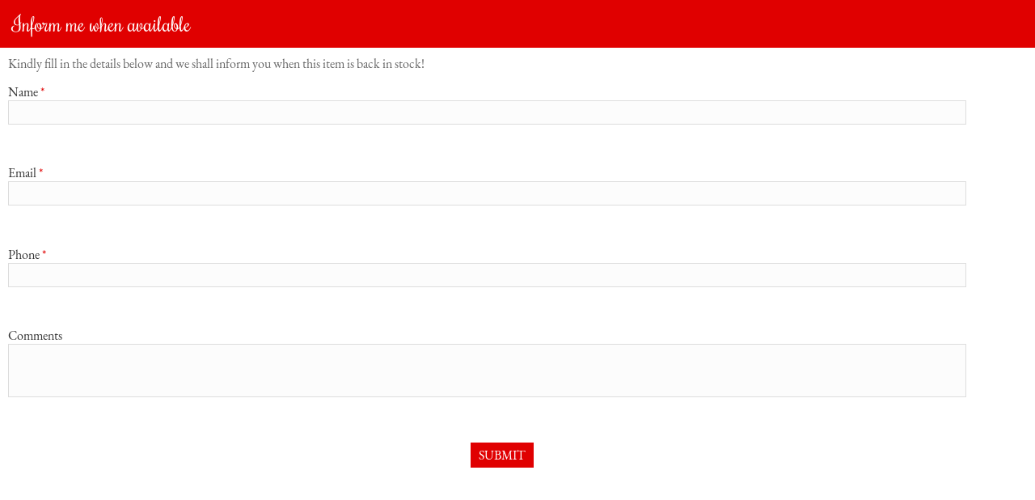

--- FILE ---
content_type: text/html; charset=utf-8
request_url: https://www.shoprhea.com/products/outofstock.aspx?p=wzTJG86Vaq4%3D
body_size: 4695
content:


<!DOCTYPE html>

<html xmlns="http://www.w3.org/1999/xhtml">
<head><meta name="robots" content="noindex, follow" /><title>
	Rhea Jewellery
</title>
    <!-- Common css file -->
    <link href="../ds.css" rel="stylesheet" type="text/css" /><link href="../css/form.css" rel="stylesheet" type="text/css" />
    <style>
        body, html, form {
            height: auto;
            background: #fff;
            padding: 0px;
            margin: 0px;
        }
    </style>
    <!-- Google Analytics Code -->
        <!-- Facebook Pixel Code -->
<script>
!function(f,b,e,v,n,t,s)
{if(f.fbq)return;n=f.fbq=function(){n.callMethod?
n.callMethod.apply(n,arguments):n.queue.push(arguments)};
if(!f._fbq)f._fbq=n;n.push=n;n.loaded=!0;n.version='2.0';
n.queue=[];t=b.createElement(e);t.async=!0;
t.src=v;s=b.getElementsByTagName(e)[0];
s.parentNode.insertBefore(t,s)}(window,document,'script',
'https://connect.facebook.net/en_US/fbevents.js');
fbq('init', '663484258641432'); 
fbq('track', 'PageView');
</script>
<noscript>
<img height="1" width="1" 
src="https://www.facebook.com/tr?id=663484258641432&ev=PageView
&noscript=1"/>
</noscript>
<!-- End Facebook Pixel Code -->



<script>
  (function(i,s,o,g,r,a,m){i['GoogleAnalyticsObject']=r;i[r]=i[r]||function(){
  (i[r].q=i[r].q||[]).push(arguments)},i[r].l=1*new Date();a=s.createElement(o),
  m=s.getElementsByTagName(o)[0];a.async=1;a.src=g;m.parentNode.insertBefore(a,m)
  })(window,document,'script','//www.google-analytics.com/analytics.js','ga');
  ga('create', 'UA-65871186-1', 'auto');
  ga('send', 'pageview');
</script>
        <!-- Google Analytics Code -->
</head>
<body>
    <form method="post" action="./outofstock.aspx?p=wzTJG86Vaq4%3d" onsubmit="javascript:return WebForm_OnSubmit();" id="form1">
<div class="aspNetHidden">
<input type="hidden" name="__EVENTTARGET" id="__EVENTTARGET" value="" />
<input type="hidden" name="__EVENTARGUMENT" id="__EVENTARGUMENT" value="" />
<input type="hidden" name="__VIEWSTATE" id="__VIEWSTATE" value="/[base64]/LuTwb/Zfgy6+rvkJ13kF8/EobCamag+8LoMgeFXdcA==" />
</div>

<script type="text/javascript">
//<![CDATA[
var theForm = document.forms['form1'];
if (!theForm) {
    theForm = document.form1;
}
function __doPostBack(eventTarget, eventArgument) {
    if (!theForm.onsubmit || (theForm.onsubmit() != false)) {
        theForm.__EVENTTARGET.value = eventTarget;
        theForm.__EVENTARGUMENT.value = eventArgument;
        theForm.submit();
    }
}
//]]>
</script>


<script src="/WebResource.axd?d=7U4e5DXPFBndvVVkrLA7aH3tkonxi63c-NIhfUkji4IgkRQMZdgjLSg50JI3Ut5BvTQ64CYzvnL19tbMqZG2Ec8AuRsxXJmYx_sFfnGQlss1&amp;t=638628422640000000" type="text/javascript"></script>


<script src="/WebResource.axd?d=L47ZHEcBqrku2APtlwvg0wmQJslZYLOtlJKAEM_42_pw301x1B8G7YfRtTZ1pQYOsv3JWc3Zxj39xP9YWTLjjt2gEr4bpo6lsC_nO0ZjkWI1&amp;t=638628422640000000" type="text/javascript"></script>
<script type="text/javascript">
//<![CDATA[
function WebForm_OnSubmit() {
if (typeof(ValidatorOnSubmit) == "function" && ValidatorOnSubmit() == false) return false;
return true;
}
//]]>
</script>

<div class="aspNetHidden">

	<input type="hidden" name="__VIEWSTATEGENERATOR" id="__VIEWSTATEGENERATOR" value="4035715E" />
	<input type="hidden" name="__SCROLLPOSITIONX" id="__SCROLLPOSITIONX" value="0" />
	<input type="hidden" name="__SCROLLPOSITIONY" id="__SCROLLPOSITIONY" value="0" />
</div>
        <div class="pop-up-heading">
            <h1>Inform me when available</h1>
        </div>

        <div id="divform">
            <div class="popup-content">
                <input type="hidden" name="_recipients" id="_recipients" value="hello@shoprhea.com" />
                <input type="hidden" name="_mailSubject" id="_mailSubject" value="Product Out of stock registration on shoprhea.com" />
                <input type="hidden" name="_headline" id="_headline" value="Product Out of stock registration on shoprhea.com" />
                <p>Kindly fill in the details below and we shall inform you when this item is back in stock!</p>
                <div class="spacer"></div>
                <!-- Form Start -->
                <span id="lblmsg" class="err"></span>
                <div class="form-box">
                    <ul id="OutofStockDiv">
                        <li>Name <span class="mand">*</span><br />
                            <input name="Name" type="text" id="Name" class="form_input" />
                            <span id="RequiredFieldValidator2" style="color:Red;display:none;">Enter Your Name</span>
                        </li>
                        <li class="clear"></li>
                        <li>Email <span class="mand">*</span><br />
                            <input name="Email" type="text" id="Email" class="form_input" />
                            <span id="RequiredFieldValidator4" style="color:Red;display:none;">Enter your Email</span>
                            <span id="RegularExpressionValidator6" style="color:Red;display:none;">Email ID is Invalid</span>
                        </li>
                        <li class="clear"></li>
                        <li>Phone <span class="mand">*</span><br />
                            <input name="Phone" type="text" id="Phone" class="form_input" />
                            <span id="RequiredFieldValidator3" style="color:Red;display:none;">Enter Phone</span>
                            <span id="RegularExpressionValidator1" style="color:Red;display:none;">Phone No. should be 10 digits</span>
                        </li>

                        <li class="clear" style="display: none;"></li>
                        <li style="display: none;">Product Name <span class="mand">*</span><br />
                            <input name="Product" type="text" value="Muntin Muse Black Gold Glass Square Necklace - 14101065" id="Product" class="form_input" />
                        </li>
                        <li class="clear"></li>
                        <li>Comments
                            <br />
                            <textarea name="Comments" rows="3" cols="20" id="Comments" class="form_input">
</textarea>
                        </li>
                        <li class="clear"></li>
                        <li class="txt_cent">
                            <input type="submit" name="btnSubmit" value="Submit" onclick="javascript:WebForm_DoPostBackWithOptions(new WebForm_PostBackOptions(&quot;btnSubmit&quot;, &quot;&quot;, true, &quot;senddataform&quot;, &quot;&quot;, false, false))" id="btnSubmit" tabindex="8" class="form_submit" />
                        </li>

                    </ul>
                </div>
                <!-- Form Ends -->
                <div class="spacer2"></div>
            </div>
        </div>
        

    
<script type="text/javascript">
//<![CDATA[
var Page_Validators =  new Array(document.getElementById("RequiredFieldValidator2"), document.getElementById("RequiredFieldValidator4"), document.getElementById("RegularExpressionValidator6"), document.getElementById("RequiredFieldValidator3"), document.getElementById("RegularExpressionValidator1"));
//]]>
</script>

<script type="text/javascript">
//<![CDATA[
var RequiredFieldValidator2 = document.all ? document.all["RequiredFieldValidator2"] : document.getElementById("RequiredFieldValidator2");
RequiredFieldValidator2.controltovalidate = "Name";
RequiredFieldValidator2.errormessage = "Enter Your Name";
RequiredFieldValidator2.display = "Dynamic";
RequiredFieldValidator2.validationGroup = "senddataform";
RequiredFieldValidator2.evaluationfunction = "RequiredFieldValidatorEvaluateIsValid";
RequiredFieldValidator2.initialvalue = "";
var RequiredFieldValidator4 = document.all ? document.all["RequiredFieldValidator4"] : document.getElementById("RequiredFieldValidator4");
RequiredFieldValidator4.controltovalidate = "Email";
RequiredFieldValidator4.errormessage = "Enter your Email";
RequiredFieldValidator4.display = "Dynamic";
RequiredFieldValidator4.validationGroup = "senddataform";
RequiredFieldValidator4.evaluationfunction = "RequiredFieldValidatorEvaluateIsValid";
RequiredFieldValidator4.initialvalue = "";
var RegularExpressionValidator6 = document.all ? document.all["RegularExpressionValidator6"] : document.getElementById("RegularExpressionValidator6");
RegularExpressionValidator6.controltovalidate = "Email";
RegularExpressionValidator6.errormessage = "Email ID is Invalid";
RegularExpressionValidator6.display = "Dynamic";
RegularExpressionValidator6.validationGroup = "senddataform";
RegularExpressionValidator6.evaluationfunction = "RegularExpressionValidatorEvaluateIsValid";
RegularExpressionValidator6.validationexpression = "\\w+([-+.\']\\w+)*@\\w+([-.]\\w+)*\\.\\w+([-.]\\w+)*";
var RequiredFieldValidator3 = document.all ? document.all["RequiredFieldValidator3"] : document.getElementById("RequiredFieldValidator3");
RequiredFieldValidator3.controltovalidate = "Phone";
RequiredFieldValidator3.errormessage = "Enter Phone";
RequiredFieldValidator3.display = "Dynamic";
RequiredFieldValidator3.validationGroup = "senddataform";
RequiredFieldValidator3.evaluationfunction = "RequiredFieldValidatorEvaluateIsValid";
RequiredFieldValidator3.initialvalue = "";
var RegularExpressionValidator1 = document.all ? document.all["RegularExpressionValidator1"] : document.getElementById("RegularExpressionValidator1");
RegularExpressionValidator1.controltovalidate = "Phone";
RegularExpressionValidator1.errormessage = "Phone No. should be 10 digits";
RegularExpressionValidator1.display = "Dynamic";
RegularExpressionValidator1.validationGroup = "senddataform";
RegularExpressionValidator1.evaluationfunction = "RegularExpressionValidatorEvaluateIsValid";
RegularExpressionValidator1.validationexpression = "(\\d{10})";
//]]>
</script>


<script type="text/javascript">
//<![CDATA[

var Page_ValidationActive = false;
if (typeof(ValidatorOnLoad) == "function") {
    ValidatorOnLoad();
}

function ValidatorOnSubmit() {
    if (Page_ValidationActive) {
        return ValidatorCommonOnSubmit();
    }
    else {
        return true;
    }
}
        
theForm.oldSubmit = theForm.submit;
theForm.submit = WebForm_SaveScrollPositionSubmit;

theForm.oldOnSubmit = theForm.onsubmit;
theForm.onsubmit = WebForm_SaveScrollPositionOnSubmit;
//]]>
</script>
</form>
</body>
</html>


--- FILE ---
content_type: text/css
request_url: https://www.shoprhea.com/ds.css
body_size: 39155
content:

@font-face {font-family: 'Rochester';font-style: normal;font-weight: 400;src: local('Rochester Regular'), local('Rochester-Regular'), url(https://fonts.gstatic.com/s/rochester/v8/nE50b4-SbQ54pks-8vOpl1tXRa8TVwTICgirnJhmVJw.woff2) format('woff2');unicode-range: U+0000-00FF, U+0131, U+0152-0153, U+02BB-02BC, U+02C6, U+02DA, U+02DC, U+2000-206F, U+2074, U+20AC, U+2122, U+2212, U+2215;}
@font-face {font-family: 'EB Garamond';font-style: normal;font-weight: 400;src: local('EB Garamond Regular'), local('EBGaramond-Regular'), url(https://fonts.gstatic.com/s/ebgaramond/v9/kYZt1bJ8UsGAPRGnkXPeFTTOQ_MqJVwkKsUn0wKzc2I.woff2) format('woff2');unicode-range: U+0460-052F, U+1C80-1C88, U+20B4, U+2DE0-2DFF, U+A640-A69F, U+FE2E-FE2F;}
@font-face {font-family: 'EB Garamond';font-style: normal;font-weight: 400;src: local('EB Garamond Regular'), local('EBGaramond-Regular'), url(https://fonts.gstatic.com/s/ebgaramond/v9/kYZt1bJ8UsGAPRGnkXPeFTUj_cnvWIuuBMVgbX098Mw.woff2) format('woff2');unicode-range: U+0400-045F, U+0490-0491, U+04B0-04B1, U+2116;}
@font-face {font-family: 'EB Garamond';font-style: normal;font-weight: 400;src: local('EB Garamond Regular'), local('EBGaramond-Regular'), url(https://fonts.gstatic.com/s/ebgaramond/v9/kYZt1bJ8UsGAPRGnkXPeFUbcKLIaa1LC45dFaAfauRA.woff2) format('woff2');unicode-range: U+1F00-1FFF;}
@font-face {font-family: 'EB Garamond';font-style: normal;font-weight: 400;src: local('EB Garamond Regular'), local('EBGaramond-Regular'), url(https://fonts.gstatic.com/s/ebgaramond/v9/kYZt1bJ8UsGAPRGnkXPeFWo_sUJ8uO4YLWRInS22T3Y.woff2) format('woff2');unicode-range: U+0370-03FF;}
@font-face {font-family: 'EB Garamond';font-style: normal;font-weight: 400;src: local('EB Garamond Regular'), local('EBGaramond-Regular'), url(https://fonts.gstatic.com/s/ebgaramond/v9/kYZt1bJ8UsGAPRGnkXPeFb6up8jxqWt8HVA3mDhkV_0.woff2) format('woff2');unicode-range: U+0102-0103, U+0110-0111, U+1EA0-1EF9, U+20AB;}
@font-face {font-family: 'EB Garamond';font-style: normal;font-weight: 400;src: local('EB Garamond Regular'), local('EBGaramond-Regular'), url(https://fonts.gstatic.com/s/ebgaramond/v9/kYZt1bJ8UsGAPRGnkXPeFSYE0-AqJ3nfInTTiDXDjU4.woff2) format('woff2');unicode-range: U+0100-024F, U+0259, U+1E00-1EFF, U+20A0-20AB, U+20AD-20CF, U+2C60-2C7F, U+A720-A7FF;}
@font-face {font-family: 'EB Garamond';font-style: normal;font-weight: 400;src: local('EB Garamond Regular'), local('EBGaramond-Regular'), url(https://fonts.gstatic.com/s/ebgaramond/v9/kYZt1bJ8UsGAPRGnkXPeFY4P5ICox8Kq3LLUNMylGO4.woff2) format('woff2');unicode-range: U+0000-00FF, U+0131, U+0152-0153, U+02BB-02BC, U+02C6, U+02DA, U+02DC, U+2000-206F, U+2074, U+20AC, U+2122, U+2212, U+2215;}
@font-face {font-family: 'rupee_foradianregular';src: url('fonts/rupee-webfont.eot');src: url('fonts/rupee-webfont.eot?#iefix') format('embedded-opentype'),url('fonts/rupee-webfont.woff') format('woff'),url('fonts/rupee-webfont.ttf') format('truetype'),url('fonts/rupee-webfont.svg#rupee_foradianregular') format('svg');font-weight: normal;font-style: normal;}
/*FontAwesome*/
@font-face {font-family: 'FontAwesome';src: url('fonts/fontawesome-webfont.eot?v=4.3.0');src: url('fonts/fontawesome-webfont.eot?#iefix&v=4.3.0') format('embedded-opentype'), url('fonts/fontawesome-webfont.woff2?v=4.3.0') format('woff2'), url('fonts/fontawesome-webfont.woff?v=4.3.0') format('woff'), url('fonts/fontawesome-webfont.ttf?v=4.3.0') format('truetype'), url('fonts/fontawesome-webfont.svg?v=4.3.0#fontawesomeregular') format('svg');font-weight: normal;font-style: normal;}.fa,.fa-stack{display:inline-block}.fa-fw,.fa-li{text-align:center}.fa{font:normal normal normal 14px/1 FontAwesome;font-size:inherit;text-rendering:auto;-webkit-font-smoothing:antialiased;-moz-osx-font-smoothing:grayscale;transform:translate(0,0)}.fa-lg{font-size:1.33333333em;line-height:.75em;vertical-align:-15%}.fa-2x{font-size:2em}.fa-3x{font-size:3em}.fa-4x{font-size:4em}.fa-5x{font-size:5em}.fa-fw{width:1.28571429em}.fa-ul{padding-left:0;margin-left:2.14285714em;list-style-type:none}.fa-ul>li{position:relative}.fa-li{position:absolute;left:-2.14285714em;width:2.14285714em;top:.14285714em}.fa-li.fa-lg{left:-1.85714286em}.fa-border{padding:.2em .25em .15em;border:.08em solid #eee;border-radius:.1em}.pull-right{float:right}.pull-left{float:left}.fa.pull-left{margin-right:.3em}.fa.pull-right{margin-left:.3em}.fa-spin{-webkit-animation:fa-spin 2s infinite linear;animation:fa-spin 2s infinite linear}.fa-pulse{-webkit-animation:fa-spin 1s infinite steps(8);animation:fa-spin 1s infinite steps(8)}@-webkit-keyframes fa-spin{0%{-webkit-transform:rotate(0);transform:rotate(0)}100%{-webkit-transform:rotate(359deg);transform:rotate(359deg)}}@keyframes fa-spin{0%{-webkit-transform:rotate(0);transform:rotate(0)}100%{-webkit-transform:rotate(359deg);transform:rotate(359deg)}}.fa-rotate-90{filter:progid:DXImageTransform.Microsoft.BasicImage(rotation=1);-webkit-transform:rotate(90deg);-ms-transform:rotate(90deg);transform:rotate(90deg)}.fa-rotate-180{filter:progid:DXImageTransform.Microsoft.BasicImage(rotation=2);-webkit-transform:rotate(180deg);-ms-transform:rotate(180deg);transform:rotate(180deg)}.fa-rotate-270{filter:progid:DXImageTransform.Microsoft.BasicImage(rotation=3);-webkit-transform:rotate(270deg);-ms-transform:rotate(270deg);transform:rotate(270deg)}.fa-flip-horizontal{filter:progid:DXImageTransform.Microsoft.BasicImage(rotation=0, mirror=1);-webkit-transform:scale(-1,1);-ms-transform:scale(-1,1);transform:scale(-1,1)}.fa-flip-vertical{filter:progid:DXImageTransform.Microsoft.BasicImage(rotation=2, mirror=1);-webkit-transform:scale(1,-1);-ms-transform:scale(1,-1);transform:scale(1,-1)}:root .fa-flip-horizontal,:root .fa-flip-vertical,:root .fa-rotate-180,:root .fa-rotate-270,:root .fa-rotate-90{filter:none}.fa-stack{position:relative;width:2em;height:2em;line-height:2em;vertical-align:middle}.fa-stack-1x,.fa-stack-2x{position:absolute;left:0;width:100%;text-align:center}.fa-stack-1x{line-height:inherit}.fa-stack-2x{font-size:2em}.fa-inverse{color:#fff}.fa-glass:before{content:"\f000"}.fa-music:before{content:"\f001"}.fa-search:before{content:"\f002"}.fa-envelope-o:before{content:"\f003"}.fa-heart:before{content:"\f004"}.fa-star:before{content:"\f005"}.fa-star-o:before{content:"\f006"}.fa-user:before{content:"\f007"}.fa-film:before{content:"\f008"}.fa-th-large:before{content:"\f009"}.fa-th:before{content:"\f00a"}.fa-th-list:before{content:"\f00b"}.fa-check:before{content:"\f00c"}.fa-close:before,.fa-remove:before,.fa-times:before{content:"\f00d"}.fa-search-plus:before{content:"\f00e"}.fa-search-minus:before{content:"\f010"}.fa-power-off:before{content:"\f011"}.fa-signal:before{content:"\f012"}.fa-cog:before,.fa-gear:before{content:"\f013"}.fa-trash-o:before{content:"\f014"}.fa-home:before{content:"\f015"}.fa-file-o:before{content:"\f016"}.fa-clock-o:before{content:"\f017"}.fa-road:before{content:"\f018"}.fa-download:before{content:"\f019"}.fa-arrow-circle-o-down:before{content:"\f01a"}.fa-arrow-circle-o-up:before{content:"\f01b"}.fa-inbox:before{content:"\f01c"}.fa-play-circle-o:before{content:"\f01d"}.fa-repeat:before,.fa-rotate-right:before{content:"\f01e"}.fa-refresh:before{content:"\f021"}.fa-list-alt:before{content:"\f022"}.fa-lock:before{content:"\f023"}.fa-flag:before{content:"\f024"}.fa-headphones:before{content:"\f025"}.fa-volume-off:before{content:"\f026"}.fa-volume-down:before{content:"\f027"}.fa-volume-up:before{content:"\f028"}.fa-qrcode:before{content:"\f029"}.fa-barcode:before{content:"\f02a"}.fa-tag:before{content:"\f02b"}.fa-tags:before{content:"\f02c"}.fa-book:before{content:"\f02d"}.fa-bookmark:before{content:"\f02e"}.fa-print:before{content:"\f02f"}.fa-camera:before{content:"\f030"}.fa-font:before{content:"\f031"}.fa-bold:before{content:"\f032"}.fa-italic:before{content:"\f033"}.fa-text-height:before{content:"\f034"}.fa-text-width:before{content:"\f035"}.fa-align-left:before{content:"\f036"}.fa-align-center:before{content:"\f037"}.fa-align-right:before{content:"\f038"}.fa-align-justify:before{content:"\f039"}.fa-list:before{content:"\f03a"}.fa-dedent:before,.fa-outdent:before{content:"\f03b"}.fa-indent:before{content:"\f03c"}.fa-video-camera:before{content:"\f03d"}.fa-image:before,.fa-photo:before,.fa-picture-o:before{content:"\f03e"}.fa-pencil:before{content:"\f040"}.fa-map-marker:before{content:"\f041"}.fa-adjust:before{content:"\f042"}.fa-tint:before{content:"\f043"}.fa-edit:before,.fa-pencil-square-o:before{content:"\f044"}.fa-share-square-o:before{content:"\f045"}.fa-check-square-o:before{content:"\f046"}.fa-arrows:before{content:"\f047"}.fa-step-backward:before{content:"\f048"}.fa-fast-backward:before{content:"\f049"}.fa-backward:before{content:"\f04a"}.fa-play:before{content:"\f04b"}.fa-pause:before{content:"\f04c"}.fa-stop:before{content:"\f04d"}.fa-forward:before{content:"\f04e"}.fa-fast-forward:before{content:"\f050"}.fa-step-forward:before{content:"\f051"}.fa-eject:before{content:"\f052"}.fa-chevron-left:before{content:"\f053"}.fa-chevron-right:before{content:"\f054"}.fa-plus-circle:before{content:"\f055"}.fa-minus-circle:before{content:"\f056"}.fa-times-circle:before{content:"\f057"}.fa-check-circle:before{content:"\f058"}.fa-question-circle:before{content:"\f059"}.fa-info-circle:before{content:"\f05a"}.fa-crosshairs:before{content:"\f05b"}.fa-times-circle-o:before{content:"\f05c"}.fa-check-circle-o:before{content:"\f05d"}.fa-ban:before{content:"\f05e"}.fa-arrow-left:before{content:"\f060"}.fa-arrow-right:before{content:"\f061"}.fa-arrow-up:before{content:"\f062"}.fa-arrow-down:before{content:"\f063"}.fa-mail-forward:before,.fa-share:before{content:"\f064"}.fa-expand:before{content:"\f065"}.fa-compress:before{content:"\f066"}.fa-plus:before{content:"\f067"}.fa-minus:before{content:"\f068"}.fa-asterisk:before{content:"\f069"}.fa-exclamation-circle:before{content:"\f06a"}.fa-gift:before{content:"\f06b"}.fa-leaf:before{content:"\f06c"}.fa-fire:before{content:"\f06d"}.fa-eye:before{content:"\f06e"}.fa-eye-slash:before{content:"\f070"}.fa-exclamation-triangle:before,.fa-warning:before{content:"\f071"}.fa-plane:before{content:"\f072"}.fa-calendar:before{content:"\f073"}.fa-random:before{content:"\f074"}.fa-comment:before{content:"\f075"}.fa-magnet:before{content:"\f076"}.fa-chevron-up:before{content:"\f077"}.fa-chevron-down:before{content:"\f078"}.fa-retweet:before{content:"\f079"}.fa-shopping-cart:before{content:"\f07a"}.fa-folder:before{content:"\f07b"}.fa-folder-open:before{content:"\f07c"}.fa-arrows-v:before{content:"\f07d"}.fa-arrows-h:before{content:"\f07e"}.fa-bar-chart-o:before,.fa-bar-chart:before{content:"\f080"}.fa-twitter-square:before{content:"\f081"}.fa-facebook-square:before{content:"\f082"}.fa-camera-retro:before{content:"\f083"}.fa-key:before{content:"\f084"}.fa-cogs:before,.fa-gears:before{content:"\f085"}.fa-comments:before{content:"\f086"}.fa-thumbs-o-up:before{content:"\f087"}.fa-thumbs-o-down:before{content:"\f088"}.fa-star-half:before{content:"\f089"}.fa-heart-o:before{content:"\f08a"}.fa-sign-out:before{content:"\f08b"}.fa-linkedin-square:before{content:"\f08c"}.fa-thumb-tack:before{content:"\f08d"}.fa-external-link:before{content:"\f08e"}.fa-sign-in:before{content:"\f090"}.fa-trophy:before{content:"\f091"}.fa-github-square:before{content:"\f092"}.fa-upload:before{content:"\f093"}.fa-lemon-o:before{content:"\f094"}.fa-phone:before{content:"\f095"}.fa-square-o:before{content:"\f096"}.fa-bookmark-o:before{content:"\f097"}.fa-phone-square:before{content:"\f098"}.fa-twitter:before{content:"\f099"}.fa-facebook-f:before,.fa-facebook:before{content:"\f09a"}.fa-github:before{content:"\f09b"}.fa-unlock:before{content:"\f09c"}.fa-credit-card:before{content:"\f09d"}.fa-rss:before{content:"\f09e"}.fa-hdd-o:before{content:"\f0a0"}.fa-bullhorn:before{content:"\f0a1"}.fa-bell:before{content:"\f0f3"}.fa-certificate:before{content:"\f0a3"}.fa-hand-o-right:before{content:"\f0a4"}.fa-hand-o-left:before{content:"\f0a5"}.fa-hand-o-up:before{content:"\f0a6"}.fa-hand-o-down:before{content:"\f0a7"}.fa-arrow-circle-left:before{content:"\f0a8"}.fa-arrow-circle-right:before{content:"\f0a9"}.fa-arrow-circle-up:before{content:"\f0aa"}.fa-arrow-circle-down:before{content:"\f0ab"}.fa-globe:before{content:"\f0ac"}.fa-wrench:before{content:"\f0ad"}.fa-tasks:before{content:"\f0ae"}.fa-filter:before{content:"\f0b0"}.fa-briefcase:before{content:"\f0b1"}.fa-arrows-alt:before{content:"\f0b2"}.fa-group:before,.fa-users:before{content:"\f0c0"}.fa-chain:before,.fa-link:before{content:"\f0c1"}.fa-cloud:before{content:"\f0c2"}.fa-flask:before{content:"\f0c3"}.fa-cut:before,.fa-scissors:before{content:"\f0c4"}.fa-copy:before,.fa-files-o:before{content:"\f0c5"}.fa-paperclip:before{content:"\f0c6"}.fa-floppy-o:before,.fa-save:before{content:"\f0c7"}.fa-square:before{content:"\f0c8"}.fa-bars:before,.fa-navicon:before,.fa-reorder:before{content:"\f0c9"}.fa-list-ul:before{content:"\f0ca"}.fa-list-ol:before{content:"\f0cb"}.fa-strikethrough:before{content:"\f0cc"}.fa-underline:before{content:"\f0cd"}.fa-table:before{content:"\f0ce"}.fa-magic:before{content:"\f0d0"}.fa-truck:before{content:"\f0d1"}.fa-pinterest:before{content:"\f0d2"}.fa-pinterest-square:before{content:"\f0d3"}.fa-google-plus-square:before{content:"\f0d4"}.fa-google-plus:before{content:"\f0d5"}.fa-money:before{content:"\f0d6"}.fa-caret-down:before{content:"\f0d7"}.fa-caret-up:before{content:"\f0d8"}.fa-caret-left:before{content:"\f0d9"}.fa-caret-right:before{content:"\f0da"}.fa-columns:before{content:"\f0db"}.fa-sort:before,.fa-unsorted:before{content:"\f0dc"}.fa-sort-desc:before,.fa-sort-down:before{content:"\f0dd"}.fa-sort-asc:before,.fa-sort-up:before{content:"\f0de"}.fa-envelope:before{content:"\f0e0"}.fa-linkedin:before{content:"\f0e1"}.fa-rotate-left:before,.fa-undo:before{content:"\f0e2"}.fa-gavel:before,.fa-legal:before{content:"\f0e3"}.fa-dashboard:before,.fa-tachometer:before{content:"\f0e4"}.fa-comment-o:before{content:"\f0e5"}.fa-comments-o:before{content:"\f0e6"}.fa-bolt:before,.fa-flash:before{content:"\f0e7"}.fa-sitemap:before{content:"\f0e8"}.fa-umbrella:before{content:"\f0e9"}.fa-clipboard:before,.fa-paste:before{content:"\f0ea"}.fa-lightbulb-o:before{content:"\f0eb"}.fa-exchange:before{content:"\f0ec"}.fa-cloud-download:before{content:"\f0ed"}.fa-cloud-upload:before{content:"\f0ee"}.fa-user-md:before{content:"\f0f0"}.fa-stethoscope:before{content:"\f0f1"}.fa-suitcase:before{content:"\f0f2"}.fa-bell-o:before{content:"\f0a2"}.fa-coffee:before{content:"\f0f4"}.fa-cutlery:before{content:"\f0f5"}.fa-file-text-o:before{content:"\f0f6"}.fa-building-o:before{content:"\f0f7"}.fa-hospital-o:before{content:"\f0f8"}.fa-ambulance:before{content:"\f0f9"}.fa-medkit:before{content:"\f0fa"}.fa-fighter-jet:before{content:"\f0fb"}.fa-beer:before{content:"\f0fc"}.fa-h-square:before{content:"\f0fd"}.fa-plus-square:before{content:"\f0fe"}.fa-angle-double-left:before{content:"\f100"}.fa-angle-double-right:before{content:"\f101"}.fa-angle-double-up:before{content:"\f102"}.fa-angle-double-down:before{content:"\f103"}.fa-angle-left:before{content:"\f104"}.fa-angle-right:before{content:"\f105"}.fa-angle-up:before{content:"\f106"}.fa-angle-down:before{content:"\f107"}.fa-desktop:before{content:"\f108"}.fa-laptop:before{content:"\f109"}.fa-tablet:before{content:"\f10a"}.fa-mobile-phone:before,.fa-mobile:before{content:"\f10b"}.fa-circle-o:before{content:"\f10c"}.fa-quote-left:before{content:"\f10d"}.fa-quote-right:before{content:"\f10e"}.fa-spinner:before{content:"\f110"}.fa-circle:before{content:"\f111"}.fa-mail-reply:before,.fa-reply:before{content:"\f112"}.fa-github-alt:before{content:"\f113"}.fa-folder-o:before{content:"\f114"}.fa-folder-open-o:before{content:"\f115"}.fa-smile-o:before{content:"\f118"}.fa-frown-o:before{content:"\f119"}.fa-meh-o:before{content:"\f11a"}.fa-gamepad:before{content:"\f11b"}.fa-keyboard-o:before{content:"\f11c"}.fa-flag-o:before{content:"\f11d"}.fa-flag-checkered:before{content:"\f11e"}.fa-terminal:before{content:"\f120"}.fa-code:before{content:"\f121"}.fa-mail-reply-all:before,.fa-reply-all:before{content:"\f122"}.fa-star-half-empty:before,.fa-star-half-full:before,.fa-star-half-o:before{content:"\f123"}.fa-location-arrow:before{content:"\f124"}.fa-crop:before{content:"\f125"}.fa-code-fork:before{content:"\f126"}.fa-chain-broken:before,.fa-unlink:before{content:"\f127"}.fa-question:before{content:"\f128"}.fa-info:before{content:"\f129"}.fa-exclamation:before{content:"\f12a"}.fa-superscript:before{content:"\f12b"}.fa-subscript:before{content:"\f12c"}.fa-eraser:before{content:"\f12d"}.fa-puzzle-piece:before{content:"\f12e"}.fa-microphone:before{content:"\f130"}.fa-microphone-slash:before{content:"\f131"}.fa-shield:before{content:"\f132"}.fa-calendar-o:before{content:"\f133"}.fa-fire-extinguisher:before{content:"\f134"}.fa-rocket:before{content:"\f135"}.fa-maxcdn:before{content:"\f136"}.fa-chevron-circle-left:before{content:"\f137"}.fa-chevron-circle-right:before{content:"\f138"}.fa-chevron-circle-up:before{content:"\f139"}.fa-chevron-circle-down:before{content:"\f13a"}.fa-html5:before{content:"\f13b"}.fa-css3:before{content:"\f13c"}.fa-anchor:before{content:"\f13d"}.fa-unlock-alt:before{content:"\f13e"}.fa-bullseye:before{content:"\f140"}.fa-ellipsis-h:before{content:"\f141"}.fa-ellipsis-v:before{content:"\f142"}.fa-rss-square:before{content:"\f143"}.fa-play-circle:before{content:"\f144"}.fa-ticket:before{content:"\f145"}.fa-minus-square:before{content:"\f146"}.fa-minus-square-o:before{content:"\f147"}.fa-level-up:before{content:"\f148"}.fa-level-down:before{content:"\f149"}.fa-check-square:before{content:"\f14a"}.fa-pencil-square:before{content:"\f14b"}.fa-external-link-square:before{content:"\f14c"}.fa-share-square:before{content:"\f14d"}.fa-compass:before{content:"\f14e"}.fa-caret-square-o-down:before,.fa-toggle-down:before{content:"\f150"}.fa-caret-square-o-up:before,.fa-toggle-up:before{content:"\f151"}.fa-caret-square-o-right:before,.fa-toggle-right:before{content:"\f152"}.fa-eur:before,.fa-euro:before{content:"\f153"}.fa-gbp:before{content:"\f154"}.fa-dollar:before,.fa-usd:before{content:"\f155"}.fa-inr:before,.fa-rupee:before{content:"\f156"}.fa-cny:before,.fa-jpy:before,.fa-rmb:before,.fa-yen:before{content:"\f157"}.fa-rouble:before,.fa-rub:before,.fa-ruble:before{content:"\f158"}.fa-krw:before,.fa-won:before{content:"\f159"}.fa-bitcoin:before,.fa-btc:before{content:"\f15a"}.fa-file:before{content:"\f15b"}.fa-file-text:before{content:"\f15c"}.fa-sort-alpha-asc:before{content:"\f15d"}.fa-sort-alpha-desc:before{content:"\f15e"}.fa-sort-amount-asc:before{content:"\f160"}.fa-sort-amount-desc:before{content:"\f161"}.fa-sort-numeric-asc:before{content:"\f162"}.fa-sort-numeric-desc:before{content:"\f163"}.fa-thumbs-up:before{content:"\f164"}.fa-thumbs-down:before{content:"\f165"}.fa-youtube-square:before{content:"\f166"}.fa-youtube:before{content:"\f167"}.fa-xing:before{content:"\f168"}.fa-xing-square:before{content:"\f169"}.fa-youtube-play:before{content:"\f16a"}.fa-dropbox:before{content:"\f16b"}.fa-stack-overflow:before{content:"\f16c"}.fa-instagram:before{content:"\f16d"}.fa-flickr:before{content:"\f16e"}.fa-adn:before{content:"\f170"}.fa-bitbucket:before{content:"\f171"}.fa-bitbucket-square:before{content:"\f172"}.fa-tumblr:before{content:"\f173"}.fa-tumblr-square:before{content:"\f174"}.fa-long-arrow-down:before{content:"\f175"}.fa-long-arrow-up:before{content:"\f176"}.fa-long-arrow-left:before{content:"\f177"}.fa-long-arrow-right:before{content:"\f178"}.fa-apple:before{content:"\f179"}.fa-windows:before{content:"\f17a"}.fa-android:before{content:"\f17b"}.fa-linux:before{content:"\f17c"}.fa-dribbble:before{content:"\f17d"}.fa-skype:before{content:"\f17e"}.fa-foursquare:before{content:"\f180"}.fa-trello:before{content:"\f181"}.fa-female:before{content:"\f182"}.fa-male:before{content:"\f183"}.fa-gittip:before,.fa-gratipay:before{content:"\f184"}.fa-sun-o:before{content:"\f185"}.fa-moon-o:before{content:"\f186"}.fa-archive:before{content:"\f187"}.fa-bug:before{content:"\f188"}.fa-vk:before{content:"\f189"}.fa-weibo:before{content:"\f18a"}.fa-renren:before{content:"\f18b"}.fa-pagelines:before{content:"\f18c"}.fa-stack-exchange:before{content:"\f18d"}.fa-arrow-circle-o-right:before{content:"\f18e"}.fa-arrow-circle-o-left:before{content:"\f190"}.fa-caret-square-o-left:before,.fa-toggle-left:before{content:"\f191"}.fa-dot-circle-o:before{content:"\f192"}.fa-wheelchair:before{content:"\f193"}.fa-vimeo-square:before{content:"\f194"}.fa-try:before,.fa-turkish-lira:before{content:"\f195"}.fa-plus-square-o:before{content:"\f196"}.fa-space-shuttle:before{content:"\f197"}.fa-slack:before{content:"\f198"}.fa-envelope-square:before{content:"\f199"}.fa-wordpress:before{content:"\f19a"}.fa-openid:before{content:"\f19b"}.fa-bank:before,.fa-institution:before,.fa-university:before{content:"\f19c"}.fa-graduation-cap:before,.fa-mortar-board:before{content:"\f19d"}.fa-yahoo:before{content:"\f19e"}.fa-google:before{content:"\f1a0"}.fa-reddit:before{content:"\f1a1"}.fa-reddit-square:before{content:"\f1a2"}.fa-stumbleupon-circle:before{content:"\f1a3"}.fa-stumbleupon:before{content:"\f1a4"}.fa-delicious:before{content:"\f1a5"}.fa-digg:before{content:"\f1a6"}.fa-pied-piper:before{content:"\f1a7"}.fa-pied-piper-alt:before{content:"\f1a8"}.fa-drupal:before{content:"\f1a9"}.fa-joomla:before{content:"\f1aa"}.fa-language:before{content:"\f1ab"}.fa-fax:before{content:"\f1ac"}.fa-building:before{content:"\f1ad"}.fa-child:before{content:"\f1ae"}.fa-paw:before{content:"\f1b0"}.fa-spoon:before{content:"\f1b1"}.fa-cube:before{content:"\f1b2"}.fa-cubes:before{content:"\f1b3"}.fa-behance:before{content:"\f1b4"}.fa-behance-square:before{content:"\f1b5"}.fa-steam:before{content:"\f1b6"}.fa-steam-square:before{content:"\f1b7"}.fa-recycle:before{content:"\f1b8"}.fa-automobile:before,.fa-car:before{content:"\f1b9"}.fa-cab:before,.fa-taxi:before{content:"\f1ba"}.fa-tree:before{content:"\f1bb"}.fa-spotify:before{content:"\f1bc"}.fa-deviantart:before{content:"\f1bd"}.fa-soundcloud:before{content:"\f1be"}.fa-database:before{content:"\f1c0"}.fa-file-pdf-o:before{content:"\f1c1"}.fa-file-word-o:before{content:"\f1c2"}.fa-file-excel-o:before{content:"\f1c3"}.fa-file-powerpoint-o:before{content:"\f1c4"}.fa-file-image-o:before,.fa-file-photo-o:before,.fa-file-picture-o:before{content:"\f1c5"}.fa-file-archive-o:before,.fa-file-zip-o:before{content:"\f1c6"}.fa-file-audio-o:before,.fa-file-sound-o:before{content:"\f1c7"}.fa-file-movie-o:before,.fa-file-video-o:before{content:"\f1c8"}.fa-file-code-o:before{content:"\f1c9"}.fa-vine:before{content:"\f1ca"}.fa-codepen:before{content:"\f1cb"}.fa-jsfiddle:before{content:"\f1cc"}.fa-life-bouy:before,.fa-life-buoy:before,.fa-life-ring:before,.fa-life-saver:before,.fa-support:before{content:"\f1cd"}.fa-circle-o-notch:before{content:"\f1ce"}.fa-ra:before,.fa-rebel:before{content:"\f1d0"}.fa-empire:before,.fa-ge:before{content:"\f1d1"}.fa-git-square:before{content:"\f1d2"}.fa-git:before{content:"\f1d3"}.fa-hacker-news:before{content:"\f1d4"}.fa-tencent-weibo:before{content:"\f1d5"}.fa-qq:before{content:"\f1d6"}.fa-wechat:before,.fa-weixin:before{content:"\f1d7"}.fa-paper-plane:before,.fa-send:before{content:"\f1d8"}.fa-paper-plane-o:before,.fa-send-o:before{content:"\f1d9"}.fa-history:before{content:"\f1da"}.fa-circle-thin:before,.fa-genderless:before{content:"\f1db"}.fa-header:before{content:"\f1dc"}.fa-paragraph:before{content:"\f1dd"}.fa-sliders:before{content:"\f1de"}.fa-share-alt:before{content:"\f1e0"}.fa-share-alt-square:before{content:"\f1e1"}.fa-bomb:before{content:"\f1e2"}.fa-futbol-o:before,.fa-soccer-ball-o:before{content:"\f1e3"}.fa-tty:before{content:"\f1e4"}.fa-binoculars:before{content:"\f1e5"}.fa-plug:before{content:"\f1e6"}.fa-slideshare:before{content:"\f1e7"}.fa-twitch:before{content:"\f1e8"}.fa-yelp:before{content:"\f1e9"}.fa-newspaper-o:before{content:"\f1ea"}.fa-wifi:before{content:"\f1eb"}.fa-calculator:before{content:"\f1ec"}.fa-paypal:before{content:"\f1ed"}.fa-google-wallet:before{content:"\f1ee"}.fa-cc-visa:before{content:"\f1f0"}.fa-cc-mastercard:before{content:"\f1f1"}.fa-cc-discover:before{content:"\f1f2"}.fa-cc-amex:before{content:"\f1f3"}.fa-cc-paypal:before{content:"\f1f4"}.fa-cc-stripe:before{content:"\f1f5"}.fa-bell-slash:before{content:"\f1f6"}.fa-bell-slash-o:before{content:"\f1f7"}.fa-trash:before{content:"\f1f8"}.fa-copyright:before{content:"\f1f9"}.fa-at:before{content:"\f1fa"}.fa-eyedropper:before{content:"\f1fb"}.fa-paint-brush:before{content:"\f1fc"}.fa-birthday-cake:before{content:"\f1fd"}.fa-area-chart:before{content:"\f1fe"}.fa-pie-chart:before{content:"\f200"}.fa-line-chart:before{content:"\f201"}.fa-lastfm:before{content:"\f202"}.fa-lastfm-square:before{content:"\f203"}.fa-toggle-off:before{content:"\f204"}.fa-toggle-on:before{content:"\f205"}.fa-bicycle:before{content:"\f206"}.fa-bus:before{content:"\f207"}.fa-ioxhost:before{content:"\f208"}.fa-angellist:before{content:"\f209"}.fa-cc:before{content:"\f20a"}.fa-ils:before,.fa-shekel:before,.fa-sheqel:before{content:"\f20b"}.fa-meanpath:before{content:"\f20c"}.fa-buysellads:before{content:"\f20d"}.fa-connectdevelop:before{content:"\f20e"}.fa-dashcube:before{content:"\f210"}.fa-forumbee:before{content:"\f211"}.fa-leanpub:before{content:"\f212"}.fa-sellsy:before{content:"\f213"}.fa-shirtsinbulk:before{content:"\f214"}.fa-simplybuilt:before{content:"\f215"}.fa-skyatlas:before{content:"\f216"}.fa-cart-plus:before{content:"\f217"}.fa-cart-arrow-down:before{content:"\f218"}.fa-diamond:before{content:"\f219"}.fa-ship:before{content:"\f21a"}.fa-user-secret:before{content:"\f21b"}.fa-motorcycle:before{content:"\f21c"}.fa-street-view:before{content:"\f21d"}.fa-heartbeat:before{content:"\f21e"}.fa-venus:before{content:"\f221"}.fa-mars:before{content:"\f222"}.fa-mercury:before{content:"\f223"}.fa-transgender:before{content:"\f224"}.fa-transgender-alt:before{content:"\f225"}.fa-venus-double:before{content:"\f226"}.fa-mars-double:before{content:"\f227"}.fa-venus-mars:before{content:"\f228"}.fa-mars-stroke:before{content:"\f229"}.fa-mars-stroke-v:before{content:"\f22a"}.fa-mars-stroke-h:before{content:"\f22b"}.fa-neuter:before{content:"\f22c"}.fa-facebook-official:before{content:"\f230"}.fa-pinterest-p:before{content:"\f231"}.fa-whatsapp:before{content:"\f232"}.fa-server:before{content:"\f233"}.fa-user-plus:before{content:"\f234"}.fa-user-times:before{content:"\f235"}.fa-bed:before,.fa-hotel:before{content:"\f236"}.fa-viacoin:before{content:"\f237"}.fa-train:before{content:"\f238"}.fa-subway:before{content:"\f239"}.fa-medium:before{content:"\f23a"}
*{margin:0px;padding:0px;}
html, body, div, span, applet, object, iframe, h1, h2, h3, h4, h5, h6, p, blockquote, pre, a, abbr, acronym, address, big, cite, code, del, dfn, em, img, ins, kbd, q, s, samp, small, strike, strong, sub, sup, tt, var, b, u, center, dl, dt, dd, ol, ul, li, fieldset, form, label, legend, table, caption, tbody, tfoot, thead, tr, th, td, article, aside, canvas, details, embed, figure, figcaption, footer, header, hgroup, menu, nav, output, ruby, section, summary, time, mark, audio, video{margin:0;padding:0;border:0;font-size:100%;font:inherit;vertical-align:baseline;list-style:none;}
article, aside, audio, canvas, command, datalist, details, embed, figcaption, figure, footer, header, hgroup, keygen, meter, nav, output, progress, section, source, video, mark, time{display:block}
article, aside, details, figcaption, figure, footer, header, hgroup, main, nav, section, summary{display:block;margin:0px;padding:0px;}
body, html, form, section{height:100%;}
section{display:block;width:100%;}
body{font-family:'EB Garamond', serif, 'Open Sans', sans-serif, Calibri, 'CalibriRegular', Arial;font-size:1em;font-weight:500;line-height:1.3em;color:#333;background:#fff;}
table{border-collapse:collapse;width:100%;height:auto;}
#form1{opacity:1;}
p{margin:0px 0px 15px 0px;padding:0px;text-align:left;}
ul{padding:0px;margin:0px 0px 10px 0px;}
li{list-style-type:disc;padding:0px;margin:0px 10px 5px 25px;}
.list li{list-style-image:url('images/list-bullet.gif');padding-left:00px;margin:5px 15px 5px 25px;line-height:13pt;vertical-align:text-top;}
img{max-width:100%;height:auto;border:0;outline:none;}
b, strong{font-weight:600;}
i, em{font-style:italic;}
a{color:#999;text-decoration:underline;}
a:hover{color:#ef4023;text-decoration:none;}
a{outline:none;}
.clear{clear:both;width:100%;}
.spacer1{clear:both;width:100%;height:10px;}
.spacer2{clear:both;width:100%;height:20px;}
.spacer3{clear:both;width:100%;height:30px;}
.spacer4{clear:both;width:100%;height:40px;}
.spacer5{clear:both;width:100%;height:50px;}
hr{width:100%;margin:15px 0px 15px 0px;padding:0px 0px 0px 0px;clear:both;}
hr.solid{border:0;border-bottom:1px solid #ccc;}
hr.dotted{border:0;border-bottom:1px dotted #666;background:#292929;}
hr.dashed{border:0;border-bottom:1px dashed #ccc;background:#fff;}
hr.double{border:0;border-bottom:1px dashed #ccc;background:#999;}
.fnone{float:none;margin:0 auto;}
.fleft{float:left;}
.fright{float:right;}
.txt_left{text-align:left;}
.txt_cent{text-align:center;}
.txt_rgt{text-align:right;}
.txt_jufy{text-align:justify;}
.big_txt{font-size:3em;}
.med_txt{font-size:20px;line-height:28px;}
span.rs{font-family:'rupee_foradianregular';font-weight:normal;font-style:normal;}
.err{font-size:12px;font-weight:bold;color:rgb(200,0,0);}
.error{color:White;font-size:11px;font-weight:bold;text-decoration:none;}
.red{color:#e00000;}
.scrollup{width:40px;height:20px;text-indent:-9999px;position:fixed;bottom:40px;right:20px;display:none;background:url('images/top.png') no-repeat;z-index:999999999;-webkit-animation:moveFromBottom 1000ms ease;-moz-animation:moveFromBottom 1000ms ease;-ms-animation:moveFromBottom 1000ms ease;}
.scrollup:hover{background:url('images/top.png') no-repeat;background-position:0 -20px;z-index:999999999;}
.wrapper{position:relative;max-width:100%;width:100%;margin:0 auto;text-align:left;
         float:none; min-height:100%;height:auto !important;height:100%;}
.footerwrap{position:relative;width:100%;margin:0 auto;padding:0px;min-height:85px;clear:both;max-width:1260px;float:none;font-size:14px;}
.push{clear:both;height:20px}
#headerpan, #footerpan, #bodypan{width:100%;float:left;z-index:999;}
.header, .body, .footer{width:100%;float:left;margin:0px auto;}
.wrap{max-width:1220px;margin:0 auto;}
.homewrap{max-width:1260px;margin:0 auto;}
h1, h2, h3, h4, h5, h6{font-style:normal;font-weight:normal;margin:0px;padding:0px 5px;font-family:'Rochester', cursive;}
h1{font-size:3em;color:#e00000;line-height:1.5em;}
h2{font-size:1.8em;color:#e3343f;line-height:1.8em;}
h3{font-size:1.6em;color:#000;line-height:1.4em;font-family:'EB Garamond', serif;}
h4{font-size:1.4em;color:#333;line-height:1.4em;text-transform:none;font-family:'EB Garamond', serif;}
h5{font-size:1.2em;color:#999999;line-height:18px;margin-bottom:5px;text-transform:none;font-family:'EB Garamond', serif;}
h6{font-size:1em;color:#999999;line-height:18px;margin-bottom:5px;text-transform:none;font-family:'EB Garamond', serif;}
.headerwrap{max-width:1260px;margin:0 auto;float:none;display:block;position:relative;background:#fff;}
#headerpan{max-width:1260px;position:fixed;border-bottom:7px solid #000;height:75px;padding:0;margin:0 auto;float:none;background:#fff;}
.header{display:table;height:75px;background:#fff;}
.header .header_left{width:17%;display:table-cell;vertical-align:bottom;position:relative;background:#fff;}
.header .header_middle{width:60%;display:table-cell;vertical-align:bottom;background:#fff;}
.header .header_right{width:23%;display:table-cell;vertical-align:bottom;background:#fff;}
.header .header_rgt{width:83%;display:table-cell;vertical-align:bottom;background:#fff;}
.header .header_rgt .rgt_top1{width:100%;display:block;float:left;}
.header .header_rgt .rgt_top2{width:100%;display:block;float:left;}
ul.header_text{padding:0;margin:0;text-align:left;display:block;float:right;}
ul.header_text li{padding:0;margin:0;list-style:none;line-height:25px;text-align:right;}
ul.header_text .lidisc, ul.header_text .licur{float:left;line-height:30px;}
ul.header_text .lilinks{float:right;text-align:right;}
ul.header_text .lidisc:before{content:"|";padding-left:5px;padding-right:5px;font-style:italic;float:left;}
.bag_count{background:#e00000;position:relative;top:5px;color:#ffffff;left:-5px;width:25px;height:25px;float:right;text-align:center;line-height:25px;border-radius:50%;}
ul.header_links{padding:0;margin:0;text-align:left;width:auto;display:block;clear:both;float:right;position:relative;}
ul.header_links li{padding:0;margin:0;list-style:none;line-height:40px;text-align:left;display:inline-block;width:auto;vertical-align:middle;}
ul.header_text a{text-decoration:none;padding:0;color:#333333;cursor:pointer;}
ul.header_text a:hover{text-decoration:none;color:#e00000;}
ul.user_links{padding:0;margin:0;text-align:center;width:100%;display:block;clear:both;}
ul.user_links li{padding:0 2%;margin:0;list-style:none;line-height:40px;color:#333;display:inline-block;vertical-align:middle;}
.txt_user h3{font-size:1.6em;color:#e00000;line-height:1.4em;font-family:'EB Garamond', serif;text-align:center}
#headerpan .logo-left{display:block;width:50%;float:left;border-bottom:7px solid #e00000;height:31px;position:absolute;z-index:-1;top:0;}
.logo-top{width:240px;position:absolute;top:10px;left:0px;float:left;margin:0px;padding:0px;}
.logo{width:146px;background:#fff;z-index:99;text-align:center;position:absolute;top:0;left:0;float:left;margin:0px;padding:4px 0px;background:#fff;border:1px solid #000;border-width:0px 7px 7px 7px;margin-top:75px;}
.logo img{margin:0px;padding:0px;position:relative;margin-top:-56px}
#visualpanel{height:auto;display:block;}
.home_border{border-top:1px solid #000000;border-bottom:1px solid #000000;padding:10px 0px;margin:0px 0px 0;text-align:center;width:100%;color:#333;font-family:'EB Garamond', serif, 'Open Sans', sans-serif, Calibri, 'CalibriRegular', Arial;}
.home_border a{font-size:85%;}
.home_border p{text-align:center;margin:0px;}
.home_border h1{text-align:center;margin:0px;font-family:'EB Garamond', serif, 'Open Sans', sans-serif, Calibri, 'CalibriRegular', Arial;font-size:1.2em;font-weight:500;line-height:1.3em;color:#333;background:#fff;}
.homecollection{display:inline-block;float:left;height:auto;width:100%;padding:0;margin:20px 0 0 0;z-index:9;position:relative;clear:both;}
.homecollection article{width:60%;float:left;}
/*.homecollection aside{width:36%;float:right;}*/
.homecollection figcaption{padding:1em 0em 0em;}
.homecollection img{width:100%;max-width:100%;float:left;}
aside.collcol1{width:650px;float:left;margin:0;padding:0;}
aside.collcol3last{/*width:300px;float:right;*/margin:0;padding:0;text-align:center;}
aside.collcol3last img{float:none;}
ul.productgallery li{font-size:11px;}
aside.collcol1 iframe{width:100%;height:366px;margin:0;padding:0;}
aside.collcol2{width:48%;float:left;margin:0em 0 4em 0;}
aside.collcol2:last-child{width:48%;float:right;padding-right:0%;}
aside.collcol3{width:415px;float:left;padding:0;margin:0 7px 0 0;}
/*Hover effect*/
aside.collcol3 figure a{ display:block; overflow:hidden;}
aside.collcol3 figure a img{transition:all .6s ease-in-out;-webkit-transition:all .6s ease-in-out;-moz-transition:all .6s ease-in-out;-o-transition:all .6s ease-in-out;-ms-transition:all .6s ease-in-out;}
aside.collcol3 figure a:hover img{transform: scale(1.1);}
aside.collcol3:last-child{width:415px;float:right;margin-right:1px;}

.homecollection-list{ margin:0 auto; padding:0px; list-style:none; text-align:center; display:table;}
.homecollection-list li{ display:table-cell; vertical-align:top; margin:0px !important; border:1px solid #fff;}
@media(max-width:1199px){
    aside.collcol3{ width:100% !important; float:none !important;}
   .homecollection-list li{ width:31%;}
   .homecollection-list li img{ width:100% !important;}
}
@media(max-width:767px) {
    .homecollection-list li{ width:100%; display:block; float:none;}
    .homecollection-list li a{ padding:0px 5px;}
}
.intagme{width:100%;height:210px;border:0px;margin-top:20px;}
ul.intagme_txt{text-align:center;padding:0;margin:0;width:100%;}
ul.intagme_txt li{list-style:none;display:inline-block;text-align:center;padding:0 3px 0 0;margin:0;line-height:30px;font-size:1.2em;}
ul.intagme_txt li.rhealove{color:#000;}
.iconintagme{display:block;width:25px;height:25px;background:transparent url(images/social_media.png) 0 0 no-repeat;}
.icon-instagram{background-position:-25px 0px}
.icon-twitter{background-position:-75px 0px}
ul.tm_gallery{padding:0px;margin:0 0 20px 0px;float:left;}
ul.tm_gallery li{padding:0px 0 20px 0px;margin:0 0 20px 0px;list-style:none;text-align:center;}
ul.tm_gallery p{text-align:center;font-size:100%;}
ul.tm_gallery h5{text-align:center;color:#000;}
main{padding:0;}
#bodypan .bodyleft{width:200px;padding:150px 0 80px 0;margin:0;display:block;float:left;vertical-align:top;}
#bodypan .bodyright{width:80%;padding:100px 0 00px 0;display:block;float:right;}
#bodypan .chekoutright{width:78%;padding:120px 0 80px 0;display:block;float:right;}
#bodypan .rhealeft{width:30%;padding:150px 0 80px 0;margin:0;display:block;float:left;vertical-align:top;}
#bodypan .rhearight{width:65%;padding:100px 0 80px 0;display:block;float:right;vertical-align:top;}
.content{width:100%;float:left;}
#left-wrapper{width:200px;float:left;position:fixed;border-right:1px solid #ccc;height:75%;}
@media only screen and (min-width:1281px) and (max-width:1366px){#left-wrapper{height:65%;}
}
@media only screen and (max-height:720px){#left-wrapper{height:65%;}
}
.left-scroll{width:204px;height:100%;padding:0px;overflow:scroll;}
#left-wrapper1{width:30%;float:left;padding:0;margin:0;position:fixed;}
#left-wrapper1 .left-pic img{float:left;padding:0;margin:0;}
#left-wrapper1 .picborder{float:left;border:1px solid #ccc;padding:0;margin:0;}
.dd_sortby{float:right;margin-bottom:10px;position:absolute;right:0;top:20px; line-height:30px}
.dd_sortby select{float:right;width:67%; min-height:30px;}
.cat_desc{text-align:center;float:left;width:100%;position:relative;}
.cat_desc h1{display:inline-block;}
.cat_desc h1.txt_left{text-align:left !important;float:left;}
.cat_desc h2{line-height:normal;color:#000;font-family:inherit;margin-bottom:15px;}
.cat_desc .big{font-size:20px;line-height:28px;}
ul.prod_list{padding:0px;margin:0px;text-align:left;vertical-align:top;}
ul.prod_list li{width:240px;display:inline-block;*display:inline;vertical-align:top;margin:0 4% 0% 4%;text-align:left;padding:50px 0px 0px 0px;list-style-type:none;list-style-image:none;min-height:510px;position:relative;border-bottom:1px solid #ccc;}
ul.prod_list li:hover > .prod-links{opacity:1;z-index:99;position:relative;}
ul.prod_list li:hover .prod-pic1 img{opacity:0;z-index:9;}
ul.prod_list li:hover .prod-pic2 img{opacity:1;z-index:99;}
.prod-thumb{width:240px;height:360px;text-align:center;position:relative;margin-bottom:10px;}
.prod-pic2 img{position:absolute;top:0;left:0;opacity:0;}
.prod-details{margin:0 auto;float:none;text-align:center;margin-bottom:5px;}
.prod-details h2{font-size:1.3em;line-height:1.2em;color:#000;margin-bottom:15px;clear:both;}
.prod-details a{ text-decoration:none;}
ul.prod_list li:hover h2{color:#e00000;}
.prod-price{color:#333;padding:0px 0px;font-size:1.6em;line-height:1em;margin-bottom:10px;}
.prod-price span{font-family:'rupee_foradianregular';}
.prod-price .strike{text-decoration:line-through;color:#666;display:inline-block;font-size:1em;margin-right:15px;color:#999;}
.bestsellertext{color:red;line-height:20px;vertical-align:top;margin:5px 0px;}
.outofstocktext{color:red;line-height:20px;vertical-align:top;margin:5px 0px;}
.prod-links{text-align:center;opacity:0;position:relative;}
ul.prod_list li:hover > .prod-links, ul.prod_list li:hover .prod-pic2 img{-webkit-animation:fadeIn 1000ms ease;-moz-animation:fadeIn 1000ms ease;-ms-animation:fadeIn 1000ms ease;}
#prod-details{width:100%;padding:0px;margin:20px 0 0 0;display:table;}
#prod-details .left-panel{width:33%;padding:0px;margin:0px;display:table-cell;vertical-align:middle;}
#prod-details .middle-panel{width:15%;padding:0px;margin:0px;display:table-cell;vertical-align:middle;}
#prod-details .right-panel{width:52% auto;padding:0 0 0 30px;margin:0px;display:table-cell;}
.zoom-pic{width:302px;border:1px solid #ccc;display:table-cell;position:relative;}
.zoom-pic img{float:left;max-width:100%;width:100%;}
.thumb-detail{width:82px;padding:0 15px;display:table-cell;vertical-align:middle;}
ul.zoom-thumb{padding:0px;margin:0px;float:left;width:82px;}
ul.zoom-thumb li{padding:0px;margin:0px;list-style:none;display:inline-block;float:left;vertical-align:middle;}
ul.zoom-thumb img{width:80px;padding:0px;margin:0px;float:left;border:1px solid #ccc;}
#prod-details .right-panel h1{font-size:1.8em;line-height:2em;padding:0px;}
#prod-details .right-panel h3{font-size:1.2em;color:#333;margin-bottom:10px;padding:0px;}
.prod_desc{margin-top:10px;}
#prod-details .right-panel .prod_desc h4{font-size:1em;line-height:normal;margin-bottom:10px;padding:0px;}
.qty_box{text-align:center;}
.share_box{text-align:center;}
.share_box .social_media{margin:0 auto;float:none;}
ul.likeprod_list{padding:0px;margin:0px;text-align:left;vertical-align:top;}
ul.likeprod_list li{width:133px;display:inline-block;*display:inline;vertical-align:top;margin:0px 11px 20px 11px;text-align:center;padding:0px 0px;list-style-type:none;list-style-image:none;position:relative;}
ul.likeprod_list h2{font-size:1.2em;line-height:1.2em;color:#000;}
ul.likeprod_list a{text-decoration:none;}
ul.likeprod_list a:hover h2{color:#e00000;}
ul.likeprod_list figure{-webkit-animation:fadeIn 1000ms ease;-moz-animation:fadeIn 1000ms ease;-ms-animation:fadeIn 1000ms ease;}
#quick_view{width:100%;padding:0px;margin:0px 0 0 0;display:table;}
#quick_view .left-panel{width:48%;padding:0px;margin:0px;display:table-cell;vertical-align:middle;}
#quick_view .right-panel{width:52% auto;padding:00px;margin:0px;display:table-cell;}
#quick_view .right-panel h2{font-size:1.8em;}
#quick_view .right-panel h3{font-size:1.2em;color:#333;}
#likepanel{width:100%;padding:0px;margin:3em 0;display:block;}
#likepanel .liketitle{position:relative;border-bottom:1px solid #ccc;display:block;text-align:center;clear:both;height:30px;}
#likepanel .liketitle h2{position:relative;background:#fff;padding:0 20px;margin-top:20px;z-index:99;display:inline-block;line-height:14px;font-size:24px;}
.grid p{text-align:left;}
.city_name{border-bottom:1px solid #ccc;margin-bottom:15px;}
.shop_name{padding:0px;margin:0px;font-weight:bold;font-size:120%;}
.shop_add{margin-bottom:35px;}
.shop_name a{color:#333;text-decoration:none;}
.shop_name a:hover{text-decoration:underline;}
.testimonialrotators{position:relative;}
.testimonialrotators .testimonials{margin-bottom:30px;background:url(images/quote-left.png) no-repeat top left;background-position:10px 10px;width:80%;}
.testimonialrotators .testimonials:nth-child(even){margin-left:20%;}
.testimonialrotators .testimonials:first-child{position:relative;display:block;}
.testimonialrotators .testimonials-box{border:1px solid #ccc;padding:30px 10px 30px 25px;display:table;box-shadow:0px 0px 5px #ccc;}
.testimonialrotators .testimonials-box .testimonialdata{width:100% auto;display:table-cell;vertical-align:top;padding:0 0px 0 10px;}
.testimonialrotators .testimonials-box .testimonialvideo{width:50%;display:table-cell;vertical-align:top;padding:0 0px 0 10px;}
.iframe_video{width:100%;height:200px;border:0px;}
.testimonials p{font-style:italic;clear:both;padding:0px 35px 10px 0px;margin:0px;background:url(images/quote-right.png) no-repeat bottom right;}
.testimonials .the-author{display:inline-block;position:relative;color:#e00000;border:1px solid #ccc;background:#fff;padding:15px 10px;box-shadow:1px 2px 5px #ccc;margin-top:-30px;margin-left:30px;}
.show_box{display:table;width:100%;}
.show_box .show_row{display:block;width:100%;float:left;text-align:left;border-bottom:1px solid #ccc;}
.show_box .show_col{vertical-align:top;display:inline-block;}
.show_box .scol1{width:150px;padding:20px 10px 10px 10px;float:left;vertical-align:top;}
.show_box .scol2{width:100% auto;padding:20px 10px 10px 10px;float:left;vertical-align:top;}
.show_box .show_col h2{font-size:150%;}
.show_box .show_col p{padding:0;margin:0 0 10px 0;}
.show_logo{border:1px solid #ccc;}
ul.cont_info{padding:0;margin:0 auto;text-align:center;width:50%;}
ul.cont_info li{padding:0;margin:0;text-align:center;list-style:none;display:inline-block;width:45%;padding:2%;vertical-align:top;}
ul.cont_info p{text-align:center;padding:0;margin:0;color:#999;}
ul.cont_info a{text-decoration:none;}
#sitemap{padding:0px;margin:0px;display:table;width:100%;}
#sitemap .sitemap-row{padding:0px;margin:0px;display:table-row;width:100%;}
#sitemap .sitemap-col1{padding:0px;margin:0px;display:table-cell;width:10%;vertical-align:top;}
#sitemap .sitemap-col2{padding:20px 00px 20px 20px;margin:0px;display:table-cell;width:90%;vertical-align:top;border-left:1px solid #eee;}
#sitemap .sitemap-col1 li{padding:8px 0px;margin:0px 0px 0px 20px;list-style-image:url('images/bullet-details.png');float:left;width:200px;}
#sitemap .sitemap-col1 li a{text-decoration:none;color:#666;}
#sitemap .sitemap-col1 li a:hover{text-decoration:underline;color:#333;}
#sitemap .sitemap-col1 li li{padding:2px 0px;margin:0px 0px 0px 0px;list-style-image:none;list-style:none;float:left;width:200px;font-size:14px;}
ul.categories{padding:0px;margin:0px;}
ul.categories li{padding:0px;margin:0px 0 20px 0px;list-style:none;width:100%;float:left;}
ul.categories li a{text-decoration:none;}
.categories ul li{padding:5px 0px;margin:0px 0px 0px 20px;list-style-image:url('images/bullet-details.png');float:left;width:200px;}
.categories ul li a{text-decoration:underline;color:#666;}
.categories ul li a:hover{text-decoration:underline;color:#333;}
#sitemap .head{font-size:14px;color:#000;text-transform:uppercase;}

#footerpan{max-width:1260px;position:fixed;bottom:0;background:#fff;border-top:7px solid #000;height:50px;padding:0;}
#footer{width:100%;display:table;height:50px;color:#333333;font-family:inherit;}
#footer .footer_left{width:30%;display:table-cell;vertical-align:middle;text-align:left;}
#footer .footer_middle{width:45%;display:table-cell;vertical-align:middle;text-align:center;}
#footer .footer_right{width:25%;display:table-cell;vertical-align:middle;text-align:right;}
ul.footer_links{padding:0px;margin:0px;text-align:center;}
ul.footer_links li{padding:0px 2px;margin:0;list-style:none;text-align:center;display:inline-block;vertical-align:middle;}
ul.footer_links a{text-decoration:none;color:#333333;}
ul.footer_links a:hover{text-decoration:underline;color:#e00000;}
ul.social_media{display:block;float:left;margin:0px;padding:0px;}
ul.social_media li{display:inline-block;list-style-type:none;list-style-image:none;padding:0px;margin:0 0px 0px 3px;border:none;vertical-align:top;}
ul.social_media li a{display:block;font-size:15px;transition:none .6s ease-in-out;-webkit-transition:none .6s ease-in-out;-moz-transition:none .6s ease-in-out;-o-transition:none .6s ease-in-out;-ms-transition:none .6s ease-in-out;}
ul.social_media li a:hover{display:block;font-size:15px;}
ul.social_media .fa{padding:0px;margin:0px;font-weight:300;color:#fff;width:30px;height:30px;border-radius:50%;line-height:30px;text-align:center;}
ul.social_media .fa:hover{color:#fff}
ul.social_media li.rheajewellery a{text-align:right;display:inline-block;line-height:25px;background-image:none;text-decoration:none;color:#e00000;}
ul.social_media li.rheajewellery a:hover{text-decoration:underline;}
.fa-envelope{background:#0275b5;}
.fa-facebook{background:#3b5998;}
.fa-google{background:#3f85f4;}
.fa-google-plus{background:#d13f2d;}
.fa-linkedin{background:#0275b5;}
.fa-youtube{background:#ce332d;}
.fa-youtube-play{background:#ce332d;}
.fa-tumblr{background:#274152;}
.fa-twitter{background:#4dc8f1;}
.fa-pinterest{background:#cb2028;}
.fa-instagram{background:#3e739d;}
ul.footer_text{padding:0;margin:5px 0 0;text-align:center;display:none;width:100%;float:left;}
ul.footer_text li{padding:0px;margin:0;list-style:none;text-align:center;display:inline-block;vertical-align:top;}
ul.footer_text li:before{content:"|";padding-left:5px;padding-right:5px;}
ul.footer_text li:nth-child(2):before{display:none !important}
ul.footer_text li:first-child:before{content:"";display:none;}
ul.footer_text a{text-decoration:none;color:#333333;}
ul.footer_text a:hover{text-decoration:underline;color:#e00000;}
.paging{width:auto;margin:0px auto;float:right;padding:0px;}
.paging ul{list-style:none;padding:0px;margin:0px;float:right}
.paging li{list-style:none;padding:0px;margin:0px 0px 0px 2px;float:left}
.pgr a{font-weight:normal;color:#fff;text-decoration:none;display:block;}
.pgr li{overflow:hidden;background:#ece8d2;transition:all .6s ease;-webkit-transition:all .6s ease;-moz-transition:all .6s ease;-o-transition:all .6s ease;-ms-transition:all .6s ease;display:inline-block}
.pgr li.focus a{background:#ae2328;color:#fff;-ms-transition:all 300ms linear;}
.pgr a{overflow:hidden;position:relative;background:#ece8d2;transition:all .6s ease;-webkit-transition:all .6s ease;-moz-transition:all .6s ease;-o-transition:all .6s ease;-ms-transition:all .6s ease;padding:3px 10px 3px 10px;color:#000;}
.pgr a:hover{background:#ae2328;color:#fff;padding:3px 10px 3px 10px;}
.paging .pgr li .inactive{overflow:hidden;padding:3px 10px 3px 10px;}
.paging .text{list-style:none;padding:0px;margin:0px 0px 0px 2px;float:left;line-height:16pt;font-weight:bold;}
#breadcrumb{width:100%;margin:20px 0 0;color:#000;padding:0px;clear:both;float:left;}
ul.crumbs li{list-style:none;float:left;padding:0px 13px 5px 0px;margin:0px 6px 0px 0px;background:url(images/crumbs.png) no-repeat right top;}
ul.crumbs li{color:#656565;font-weight:normal;line-height:16px;font-size:14px;}
.crumbs li:last-child{background:none;padding:0px}
.crumbs li a{color:#656565;text-decoration:none;}
.crumbs li a:hover{color:#c80000;}
.crumbs li.focus{color:#000;}
.icon-home{width:16px;height:14px;background:url(images/icon-home.svg) no-repeat center;display:inline-block;background-size:16px}
.cat_small_text{color:#656565;line-height:16px;font-size:14px;}
.icon_login{background:url(images/icon_key.svg) no-repeat center;width:35px;height:35px;display:inline-block;background-size:24px}
.icon_user{background:url(images/icon_user.svg) no-repeat center;width:35px;height:35px;display:inline-block;background-size:24px}
.icon_wishlist{background:url(images/icon_wishlist.svg) no-repeat center;width:35px;height:35px;display:inline-block;background-size:24px}
.icon_shopbag{background:url(images/icon_shopbag.svg) no-repeat center;width:35px;height:35px;display:inline-block;background-size:24px}
.icon_shopbagfocus{background:url(images/icon_shopbag.svg) no-repeat center;width:35px;height:35px;display:inline-block;background-size:24px;filter: invert(11%) sepia(83%) saturate(7455%) hue-rotate(359deg) brightness(85%) contrast(108%);}
.icon_search{background:url(images/icon_search.svg) no-repeat center;width:35px;height:35px;display:inline-block;background-size:22px}
.icon_view{background:url(images/icon_view.svg) no-repeat center;width:35px;height:35px;display:inline-block;background-size:24px}
.icon_delwish{background:url(images/icon_delwish.svg) no-repeat center;width:35px;height:35px;display:inline-block;background-size:24px}
/*.icon_login:hover, .icon_wishlist:hover, .icon_shopbag:hover, .icon_search:hover, .icon_view:hover, .icon_user:hover, .icon_delwish:hover{background-position:0 -35px;}*/
.icon_login:hover, .icon_wishlist:hover, .icon_shopbag:hover, .icon_search:hover, .icon_view:hover, .icon_user:hover, .icon_delwish:hover{filter: invert(11%) sepia(83%) saturate(7455%) hue-rotate(359deg) brightness(85%) contrast(108%);}
.icon_uparrow{background:url(images/icon_uparrow.svg) no-repeat center;width:35px;height:35px;display:inline-block;background-size:20px;}
.icon_delete{background:url(images/icon-delete.png) no-repeat left;padding:4px 0px 4px 20px;font-size:12px;}
.icon_successful{background:url(images/icon_successful.png) no-repeat left;width:40px;height:50px;display:inline-block;vertical-align:top;}
.icon_email{background:url(images/icon-email.png) no-repeat;width:50px;height:40px;display:inline-block;}
.icon_call{background:url(images/icon-call.png) no-repeat;width:50px;height:40px;display:inline-block;}
.mt{background:#976e1a;width:auto;display:inline-block;padding:1%;color:#fff;}
.th{background:#e00000;padding:5px;}
.tch{background:#ccc;padding:5px;}
.tc{background:#eee;padding:5px;}
a.btnlink:link, a.btnlink:active, a.btnlink:visited, input.btnlink{display:inline-block;box-shadow:-0px 1px 2px #ccc;width:auto;padding:5px 10px 5px 10px;cursor:pointer;text-decoration:none;transition:all .6s ease;-webkit-transition:all .6s ease;-moz-transition:all .6s ease;-o-transition:all .6s ease;-ms-transition:all .6s ease;color:#fff;background:#e00000;margin:8px 0px;outline:none;border-radius:2px;-webkit-border-radius:2px;-moz-border-radius:2px;-ms-border-radius:2px;-o-border-radius:2px;}
a.btnlink:hover, input.btnlink:hover{background:#000;color:#fff;text-decoration:none;}
.grayscale{filter:url("data:image/svg+xml;utf8,<svg xmlns=\'http://www.w3.org/2000/svg\'><filter id=\'grayscale\'><feColorMatrix type=\'matrix\' values=\'0.3333 0.3333 0.3333 0 0 0.3333 0.3333 0.3333 0 0 0.3333 0.3333 0.3333 0 0 0 0 0 1 0\'/></filter></svg>#grayscale");filter:gray;-webkit-filter:grayscale(100%);-webkit-transition:all 0.4s ease-in-out;-moz-transition:all 0.4s ease-in-out;-o-transition:all 0.4s ease-in-out;-ms-transition:all 0.4s ease-in-out;transition:all 0.4s ease-in-out;}
.grayscale:hover{filter:none;-webkit-filter:grayscale(0%);}
a{transition:all .6s ease;-webkit-transition:all .6s ease;-moz-transition:all .6s ease;-o-transition:all .6s ease;-ms-transition:all .6s ease;}
.trackingcode{display:none}
.shop-banner{border:2px solid #000;color:#000;padding:20px 15px 10px;margin-bottom:15px;position:relative;text-align:left;overflow:hidden;float:right;display:inline-block;width:28.5%;}
.shop-banner:after{content:"\f06b";font-family:FontAwesome;position:absolute;right:10px;font-size:2.5em;line-height:65%;top:10px;}
.shop-banner p{font-size:1.5em;color:#000;margin:0 0 5px 0;text-transform:uppercase}
.shop-banner span{font-size:1em;}
.shop-banner-right{background:#fff;color:#e00000;text-align:left;padding:10px 0px 0;position:relative;overflow:hidden;}
.shop-banner-right a{font-size:14px;background:#e00000;padding:6px 10px;color:#fff;text-decoration:none;}
/*ipad*/

@media only screen and (min-width:768px) and (max-width:980px){.wrap{max-width:98%;margin:0 auto;}
.homewrap{max-width:98%;margin:0 auto;}
#headerpan{width:100%;height:auto;}
#headerpan{width:100%;position:relative;border-bottom:7px solid #000;height:auto;padding:0;float:left;}
.header{width:100%;display:block;height:auto;padding-top:5px;}
.header .header_left{width:100%;display:block;float:left;position:relative;background:#fff;text-align:center;}
.header .header_middle{width:100%;display:block;float:left;vertical-align:bottom;border-bottom:1px solid #000;position:absolute;top:0;left:0;z-index:99;clear:both;}
.header .header_right{width:75%;display:block;float:right;vertical-align:bottom;background:#fff;padding-top:25px;}
.header .header_rgt{width:100%;}
#menu{float:left;margin-bottom:10px !important;padding:5px 0px;}
ul.header_text{text-align:center;width:100%;}
#headerpan .logo-left{display:block;width:50%;float:left;border-bottom:7px solid #e00000;height:41px;position:absolute;z-index:-1;top:0;display:none;}
.logo-top{width:240px;position:relative;top:20px;left:0px;float:left;margin:0px;padding:0px;display:none;}
.logo{width:100%;background:#fff;text-align:center;position:relative;padding:0px 0px;border:1px solid #000;border-width:0px 0px 0px 0px;margin-top:00px;}
.logo img{margin:0px;padding:0px;position:relative;margin-top:0px;max-width:100%;height:auto;}
.homecollection{margin:30px 0px 0px 0px;}
aside.collcol1{width:66%;float:left;margin:0;padding:0;}
/*aside.collcol3last{width:30%;float:right;margin:0;padding:0;text-align:center;}*/
aside.collcol3last .spacer4{display:none;}
aside.collcol3{width:32%;float:left;margin:0em 2% 0 0;}
aside.collcol3:last-child{width:32%;float:right;margin-right:0px;}
.intagme{width:100%;height:210px;}
.intagme_frame{overflow-x:scroll !important;margin-bottom:30px;}
#bodypan .bodyleft{padding:10px 0 10px 0;}
#bodypan .bodyright{width:100%;padding:10px 0 80px 0;display:block;float:left;}
#left-wrapper{width:100%;min-width:100%;float:left;position:relative;border-right:none;display:block;height:auto;}
#left-wrapper1{width:100%;position:relative;}
.left-scroll{width:100%;height:auto;padding:0px;overflow:scroll;display:none;}
#bodypan .rhealeft{width:30%;padding:10px 0 40px 0;margin:0;display:block;float:left;vertical-align:top;}
#bodypan .rhearight{width:65%;padding:10px 0 40px 0;display:block;float:right;vertical-align:top;}
ul.prod_list{padding:0px;margin:0px;text-align:center;vertical-align:top;}
ul.prod_list li{width:40%;display:inline-block;*display:inline;vertical-align:top;margin:0 4% 5% 4%;text-align:left;padding:0px 0px;list-style-type:none;list-style-image:none;min-height:450px;position:relative;border-bottom:1px solid #ccc;}
ul.prod_list li:hover > .prod-links{opacity:1;z-index:99;position:relative;}
ul.prod_list li:hover .prod-pic1 img{opacity:0;z-index:9;}
ul.prod_list li:hover .prod-pic2 img{opacity:1;z-index:99;}
.prod-thumb{width:200px;height:300px;margin:0 auto;text-align:center;position:relative;margin-bottom:10px;}
#prod-details{width:100%;padding:0px;margin:0px 0 0 0;display:block;}
#prod-details .left-panel{width:75%;padding:0px;margin:0px;display:block;vertical-align:middle;float:left;}
#prod-details .middle-panel{width:15%;padding:0px;margin:0px;display:block;vertical-align:middle;float:left;}
#prod-details .right-panel{width:100%;padding:20px 0 0 0;margin:0px;display:block;float:left;}
.testimonialrotators .testimonials{width:100%;}
.testimonialrotators .testimonials:nth-child(even){margin-left:0%;}
.testimonialrotators .testimonialsvid{width:100%;display:table;}
.testimonialrotators .testimonialsvid:nth-child(even){margin-left:00%;}
.testimonialrotators .testimonialsvid .testimonials-box{border:1px solid #ccc;padding:30px 10px 20px 25px;display:block;border-bottom:none;box-shadow:4px -3px 5px #ccc;}
.testimonialrotators .testimonialsvid .testimonialvideo{width:100%;display:block;vertical-align:top;padding:0 0px 00px;}
ul.cont_info{width:100%;}
#footerpan{width:100%;position:relative;bottom:0;background:#fff;border-top:7px solid #000;height:auto;padding:0;}
#footer{width:100%;display:block;height:auto;}
#footer .footer_left{width:100%;display:block;padding:5px 0px;text-align:center;}
#footer .footer_middle{width:100%;display:block;}
#footer .footer_right{width:100%;display:block;vertical-align:middle;float:left;}
ul.footer_links{padding:0px;margin:0px;text-align:center;}
ul.social_media{display:block;float:left;width:100%;text-align:center;margin:0px;padding:0px;}
ul.social_media li.rheajewellery{display:none}
}
@media only screen and (min-width:980px) and (max-width:1220px){.wrap{max-width:98%;margin:0 auto;}
.intagme{width:100%;height:210px;}
.intagme_frame{overflow-x:scroll !important;margin-bottom:30px;}
#headerpan{width:100%;height:auto;}
.header .header_left{width:20%;}
.header .header_middle{width:50%;}
.header .header_right{width:30%;}
.header .header_rgt{width:80%;}
ul.header_text li{line-height:30px;}
ul.header_text .lidisc{line-height:35px;}
ul.header_links li{line-height:35px;}
#bodypan .bodyright{width:78%;padding:150px 0 40px 0;display:block;float:right;vertical-align:top;}
#bodypan .rhealeft{padding:150px 0 40px 0;}
#bodypan .rhearight{padding:150px 0 40px 0;}
#footer .footer_left{width:25%;}
#footer .footer_middle{width:50%;}
#footer .footer_right{width:25%;}
ul.prod_list li{width:220px;margin:0 2% 5% 2%;min-height:480px;}
.prod-thumb{width:220px;height:330px;text-align:center;position:relative;margin-bottom:10px;}
ul.likeprod_list li{width:133px;display:inline-block;*display:inline;vertical-align:top;margin:0px 25px 20px 25px;text-align:center;padding:0px 0px;list-style-type:none;list-style-image:none;position:relative;}
#footerpan{width:100%;}
}
@media (max-width:1025px){#footerpan{width:100%;position:relative;bottom:0;background:#fff;border-top:7px solid #000;height:auto;padding:0;}
#footer{width:100%;display:block;height:auto;}
#footer .footer_left{width:100%;display:block;padding:5px 0px;text-align:center;}
#footer .footer_middle{width:100%;display:block;padding:5px 0px;}
#footer .footer_right{width:100%;display:block;padding:5px 0px;vertical-align:middle;float:left;}
ul.footer_links{padding:0px;margin:0px;text-align:center;}
ul.social_media{display:block;float:left;width:100%;text-align:center;margin:0px;padding:0px;}
}
.sitemap-link{display:none !important}
/*Mobile Css*/
@media only screen and (min-width:220px) and (max-width:767px) {
    body{-webkit-text-size-adjust:none;}
.hide{display:none;}
.wrap{max-width:98%;margin:0 auto;}
.homewrap{max-width:98%;margin:0 auto;}
.mob-show{display:block;}
h1{font-size:1.5em;}
h2{font-size:1.2em;line-height:1.2em;}
h3{font-size:1em;line-height:1.8em;}
h4{font-size:0.8em;line-height:1.2em;margin-bottom:5px;text-transform:none;}
.scrollup{bottom:20px;right:10px;}
#headerpan{width:100%;height:auto;}
#headerpan{width:100%;position:relative;border-bottom:7px solid #000;height:auto;padding:0;float:left;}
.header{width:100%;display:block;height:auto;padding-top:2px;position:relative;}
.header .header_left{width:100%;text-align:center;display:block;float:left;position:relative;background:#fff;}
.header .header_middle{width:100%;display:block;float:left;vertical-align:bottom;border-bottom:1px solid #000;position:fixed;top:0;left:0;z-index:99;clear:both;}
.header .header_right{width:75%;display:block;float:right;vertical-align:bottom;background:#fff;padding-top:0px;}
.header .header_rgt{width:100%;display:table;float:none;vertical-align:bottom;}
.header .header_rgt .rgt_top1{width:auto;display:table-cell;float:none;text-align:left;}
.header .header_rgt .rgt_top2{width:auto;display:table-cell;float:none;text-align:right;}
ul.header_text{float:none;}
ul.header_text .licur{float:left;text-align:left;width:100%;padding-bottom:5px;}
ul.header_text .lidisc{float:left;text-align:center !important;padding:0px 8px;line-height:25px !important;font-size:12px;display:none;}
ul.header_text .lidisc:before{content:"";line-height:20px;padding:0px;}
ul.header_text .lidisc i{font-style:normal;}
#menu{float:left;margin-bottom:10px !important;padding:5px 0px;}
#headerpan .logo-left{display:none;}
.logo-top{display:none;}
.logo{width:100%;background:#fff;text-align:center;position:relative;padding:0px 0px;border:1px solid #000;border-width:0px 0px 0px 0px;margin-top:00px;}
.logo img{margin:0px;padding:0px;position:relative;margin-top:0px;max-width:100%;height:auto;}
#visualpanel{float:left;height:auto;}
.homecollection{margin:10px 0px 0px 0px !important;}
aside.collcol1{width:66%;float:left;margin:0;padding:0;}
aside.collcol3last{width:30%;float:right;margin:0;padding:0;text-align:center;}
aside.collcol3last .spacer4{display:none;}
aside.collcol3{width:32%;float:left;margin:0em 2% 0 0;}
aside.collcol3:last-child{width:32%;float:right;margin-right:0px;}
.intagme{width:1050px;height:195px;margin-top:10px;}
.intagme_frame{overflow-x:scroll !important;margin-bottom:10px;}
ul.intagme_txt li{line-height:20px;font-size:1em;}
ul.tm_gallery li{padding:0px 0 10px 0px;margin:0 0 10px 0px;line-height:20px;font-size:13px !important;}
ul.tm_gallery li p{margin-bottom:6px;line-height:normal;font-size:13px !important;}
ul.tm_gallery li h5{margin-bottom:6px;font-size:13px !important;font-weight:bold !important;}
#bodypan .bodyleft{width:100%;padding:0px 0 00px 0;margin:0;display:block;float:left;vertical-align:top;clear:both;}
#bodypan .bodyright{width:100%;padding:0px 0 80px 0;display:block;float:left;}
#bodypan .rhealeft{display:none;}
#bodypan .rhearight{width:100%;padding:20px 0 80px 0;display:block;float:right;vertical-align:top;}
.content{width:100%;float:left;}
#left-wrapper{width:100%;min-width:100%;float:left;position:relative;border-right:none;display:block;height:auto;}
.left-scroll{width:100%;height:auto;padding:0px;overflow:scroll;display:none;}
.dd_sortby{position:relative;clear:both;width:100%; display:table; top: 10px;}
.cat_desc .big{font-size:16px;line-height:20px;}
#prod-details{width:100%;padding:0px;margin:0px 0 0 0;display:block;}
#prod-details .left-panel{width:70%;padding:0px;margin:0px;display:block;vertical-align:middle;float:left;}
#prod-details .middle-panel{width:30%;padding:0px;margin:0px;display:block;vertical-align:middle;float:left;}
#prod-details .right-panel{width:100%;padding:0px 0 0 0;margin:0px;display:block;float:left;}
#prod-details .middle-panel img{max-width:100%;width:100%;height:auto;}
#prod-details .right-panel h1{font-size:1.5em;line-height:normal;}
ul.prod_list{text-align:center;}
#prod-details{margin:0px 0 0 0;}
ul.likeprod_list{text-align:center;}
.testimonialrotators .testimonials{width:100%;}
.testimonialrotators .testimonials:nth-child(even){margin-left:0%;}
.testimonialrotators .testimonials-box .testimonialdata{width:100%;display:table;vertical-align:top;padding:10px 0px 0 0px;}
.testimonialrotators .testimonials-box .testimonialvideo{width:100%;display:table;vertical-align:top;padding:0 0px 0 0px;}
.testimonialrotators .testimonialsvid{width:100%;display:table;}
.testimonialrotators .testimonialsvid:nth-child(even){margin-left:00%;}
.testimonialrotators .testimonialsvid .testimonials-box{border:1px solid #ccc;padding:30px 10px 20px 25px;display:block;border-bottom:none;box-shadow:4px -3px 5px #ccc;}
.testimonialrotators .testimonialsvid .testimonialvideo{width:100%;display:block;vertical-align:top;padding:0 0px 00px;}
ul.cont_info{width:100%;}
#footerpan{width:100%;position:relative;bottom:0;background:#fff;border-top:7px solid #000;height:auto;padding:0;}
#footer{width:100%;display:block;height:auto;}
#footer .footer_left{width:100%;display:block;padding:5px 0px;text-align:center;}
#footer .footer_middle{width:100%;display:block;}
#footer .footer_right{width:100%;display:block;vertical-align:middle;float:left;text-align:center;}
ul.footer_links{padding:0px;margin:0px; padding-top:5px !important; padding-bottom:6px; border-top:1px solid #ccc;border-bottom:1px solid #ccc; justify-content:center;  display:flex; flex-wrap:wrap; width:100%;}
ul.footer_links li{text-align:left !important; padding:2px !important}
ul.footer_links li.hide{display:none !important}
/*ul.footer_links li:nth-child(even){display:none !important}*/
ul.footer_text li:first-child{width:100% !important}
ul.footer_text{display:block !important; margin-bottom:10px; margin-top:5px;}
ul.social_media{display:block;float:left;width:100%;text-align:center;margin:0px;padding:0px;}
/*ul.social_media li.rheajewellery{display:none}*/
ul.footer_text{display:block;}
}
@media only screen and (min-width:220px) and (max-width:320px){.show_box .scol1{width:90%;padding:20px 10px 10px 10px;float:left;vertical-align:top;}
ul.cont_info{width:100%;}
ul.cont_info li{width:100%;}
}
@media only screen and (min-width:220px) and (max-width:480px){.header .header_left{width:100%;text-align:center;}
.header .header_right{width:100%;display:block;float:left;text-align:center;}
ul.header_text{padding:0;margin:0;text-align:center;display:block;width:100%;float:left;}
ul.header_text li{padding:0;margin:0;list-style:none;line-height:25px;display:inline-block;vertical-align:top;}
ul.header_text .lidisc{float:none;text-align:center !important;padding:0px 8px;line-height:25px !important;font-size:12px;}
ul.header_text .lilinks{float:right;text-align:right;}
ul.header_links{padding:0;margin:0;text-align:left;width:auto;display:block;clear:both;float:right;position:relative;}
ul.header_links li{padding:0;margin:0;list-style:none;line-height:30px;text-align:left;display:inline-block;width:auto;vertical-align:middle;}
.logo{width:100%;background:#fff;text-align:center;padding:0px;margin:0px;height:55px;}
.logo img{padding:0px;position:relative;margin:0px !important;width:70px;height:auto;float:none;}
aside.collcol1{width:95%;float:none;margin:0 auto;padding:0 0 2em 0;}
aside.collcol3last{width:95%;float:none;margin:0 auto;padding:0;text-align:center;}
aside.collcol3{width:95%;float:none;padding:0;margin:0 auto 0px !important;}
aside.collcol3 img{margin-bottom:8px;}
aside.collcol3:last-child{width:95%;float:none;margin:0 auto;}
ul.productgallery{margin:0 auto;}
/*.home_border{border-top:0px;border-bottom:0px;padding:0px 0px;}*/
.home_border h1{font-size:15px;font-weight:bold;line-height:1.1em;}
.home_border p{font-size:15px;line-height:normal;}
.show_box .scol2{width:90%;padding:20px 10px 10px 10px;float:left;vertical-align:top;}
.show_box .scol1 img{width:100%;height:auto;}
#sitemap .sitemap-col1{padding:0px;margin:0px 0px 20px 0px;display:table;width:100%;}
#sitemap .sitemap-col2{padding:5%;margin:0px;display:table;width:90%;vertical-align:top;border-left:none;}
.categories ul li{padding:5px 0px;margin:0px 0px 0px 20px;list-style-image:url('images/bullet-details.png');float:left;width:auto;}
#footerpan{height:auto;padding:5px 0px;}
}
@media only screen and (min-width:321px) and (max-width:480px){.scrollup{bottom:10px;right:10px;}
}
@media only screen and (min-width:481px) and (max-width:640px){#bodypan .rhealeft{display:none;}
#bodypan .rhearight{width:100%;padding:40px 0 80px 0;display:block;float:right;vertical-align:top;}
}
@media only screen and (min-width:220px) and (max-width:767px){ul.prod_list{padding:0px;margin:0px;text-align:center;vertical-align:top;}
ul.prod_list li{width:40%;display:inline-block;*display:inline;vertical-align:top;margin:0 4% 5% 4%;text-align:left;padding:0px 0px;list-style-type:none;list-style-image:none;min-height:200px;position:relative;border-bottom:1px solid #ccc;}
ul.prod_list li > .prod-links{display:none;}
ul.prod_list li:hover > .prod-links{opacity:0;z-index:99;position:relative;}
ul.prod_list li:hover .prod-pic1 img{opacity:0;z-index:9;}
ul.prod_list li:hover .prod-pic2 img{opacity:1;z-index:99;}
.prod-thumb{width:100%;height:100%;margin:0 auto;text-align:center;position:relative;margin-bottom:10px;}
.prod-details h2{font-size:1em;line-height:1em;}
.prod-price{font-size:1em;}
ul.slides h2{font-size:1em !important;line-height:1em;}
.shop-banner{padding:10px 15px 10px;display:block;width:92%;padding:3%;}
.shop-banner:after{font-size:30px;}
.shop-banner p{font-size:18px;}
.shop-banner span{font-size:16px;}
.shop-banner-right p{font-size:16px;}
.sitemap-link{display:inline-block !important}
}
/*Form css*/

input, textarea{font-family:'EB Garamond', serif, 'Open Sans', sans-serif, Calibri, 'CalibriRegular', Arial;font-size:1em;}
input, textarea{resize:none;outline:none;transition:all .6s ease;-webkit-transition:all .6s ease;-moz-transition:all .6s ease;-o-transition:all .6s ease;-ms-transition:all .6s ease;}
.mand{color:#e00000;}
.formclear{clear:both;width:99%;display:block;height:5px;padding:0px;margin:0px;}
.err{color:#ab8220;font-size:11px}
.formnote{font-size:80%;color:#e00000;}
.form-box ul li > .fullspan{width:100%}
.form-box ul{width:100%;padding:0px;margin:0;float:left;}
.form-box ul li{list-style:none;margin:0 3% 2% 0;padding:0;display:inline-block;width:97%;vertical-align:text-top;color:#333;}
.form-box ul li.fieldname{width:26%;}
.form-box ul li.fieldarea{width:66%;}
.form-box .formcol2 li{width:46%;}
.form-box .formcol2 > li.fullspan{width:97%;margin:0 3% 2% 0;}
.form-box .formcol3 li{width:29%;}
.form-box .formcol4 li{width:21%;}
.form_input{width:95%;padding:5px 2%;color:#333;outline:none;background-color:#fcfcfc;border:1px solid #ddd;border-collapse:collapse;}
.form_input:hover, .form_input:focus{color:#000;background-color:#eee;box-shadow:1px .5px 1px .5px #f0f0f0;border:1px solid #ccc;}
.form_dropdown{width:100%;}
.dd_currency{width:55px;padding:3px;margin-right:10px;color:#333;outline:none;background-color:#fcfcfc;border:1px solid #ddd;border-collapse:collapse;font-size:12px;}
.dd_currency:hover, .dd_currency:focus{color:#000;background-color:#eee;box-shadow:1px .5px 1px .5px #f0f0f0;border:1px solid #ccc;}
ul.promfield li{list-style:none;padding:0;margin:0 0% 0% 0;width:100%;}
.promocode{width:67%;}
.promobtn{width:28%;padding:5px 0;height:auto;border:none;background:#666;color:#fff;font-size:16px;text-transform:uppercase;cursor:pointer}
.promobtn:hover{background:#000;color:#fff;}
.form_icon_cal{position:relative;margin-left:-25px;margin-top:2px;}
.fileupload{width:96%;padding:3px 4px;}
.captcha_code{width:80px;padding:3px 2px;display:table-cell;vertical-align:middle;}
.captcha_img{width:45%;display:table-cell;vertical-align:middle;}
.captcha_refresh{width:5%;display:table-cell;padding:3% 2%;text-align:right;vertical-align:middle;}
.form_captcha{width:70px;}
.qty{width:40px;margin:0 auto;}
.form_submit{width:auto;padding:5px 10px;height:auto;border:none;background:#e00001;color:#fff;font-size:16px;text-transform:uppercase;cursor:pointer}
.form_submit:hover{background:#000;color:#fff;}
.eve-dt{width:30%;float:left;border-right:none;}
.eve-dt:hover{width:30%;float:left;border-right:none;background:#fcfcfc;box-shadow:none;}
.btn_shopbag{width:100% auto;margin:10px 0px;font-size:22px;display:block;padding:0px;line-height:40px;border:none;background:#e00000;color:#fff;text-decoration:none;text-align:center;cursor:pointer}
.btn_shopbag:hover{background:#000;color:#fff;}
.btn_wishlist{width:100% auto;font-size:18px;display:block;border:1px solid #ccc;line-height:40px;padding:0px;background:#fff;color:#000;text-decoration:none;text-align:center;cursor:pointer}
.btn_wishlist:hover{background:#fff;color:#e00000;}
.btn_shopbag .icon_bag{background:url(../images/icon_bag.png) no-repeat right;padding-right:40px;display:inline-block;}
.btn_update .icon_bag{background:url(../images/icon_shopbag.png) no-repeat right;background-position:0 0px;height:35px;vertical-align:middle;display:inline-block;padding-left:35px;}
.btn_update:hover .icon_bag{background-position:0 -35px;}
.btn_wishlist .icon_wish{background:url(../images/icon_wishlist.png) no-repeat top right;background-position:0 0px;height:35px;vertical-align:middle;display:inline-block;padding-left:40px;}
.btn_wishlist:hover .icon_wish{background:url(../images/icon_wishlist.png) no-repeat top right;background-position:0 -35px;}
.btn_update{width:100% auto;margin:0 0 10px 0;font-size:18px;display:block;border:1px solid #ccc;line-height:40px;padding:0px;background:#eee;color:#000;text-decoration:none;text-align:center;cursor:pointer}
.btn_update:hover{background:#fff;color:#e00000;}
.pop-up-heading{background:#e00000;color:#fff;padding:10px;}
.pop-up-heading h1{font-size:26px;color:#fff;}
.popup-content{padding:10px;color:#666;display:block;}
.popup-content .form-box li.name{width:160px;padding:10px 0px;margin:0px;vertical-align:top;display:inline-block;}
.popup-content .form_input{width:96%;padding:5px 5px;color:#999;outline:none;background:#fcfcfc;border:1px solid #dddddd;font-family:'Robotoregular';}
.popup-content .form_input:hover{color:#000;background:#eee;box-shadow:1px .5px 1px .5px #f0f0f0;border:1px solid #ccc;}
.popup-content .form_input:focus{color:#000;background:#eee;box-shadow:1px .5px 1px .5px #f0f0f0;border:1px solid #ccc;}
.popup-content .form_time input{padding:5px 3px;margin:0px;color:#999;outline:none;background:#fcfcfc;border:1px solid #dddddd;font-family:'Robotoregular';}
.popup-content .form_time img{padding:0px;height:10px;margin:0px;float:left;outline:none;}
.popup-content .form_textarea{width:96%;padding:5px 5px;color:#999;outline:none;background:#fcfcfc;border:1px solid #dddddd;font-family:'Robotoregular';resize:none}
.popup-content .form_textarea:hover{color:#000;background:#eee;box-shadow:1px .5px 1px .5px #f0f0f0;border:1px solid #ccc;}
.popup-content .form_textarea:focus{color:#000;background:#eee;box-shadow:1px .5px 1px .5px #f0f0f0;border:1px solid #ccc;}
.popup-content .form_dropdown{width:100%;padding:4px 3px;color:#999;outline:none;background:#fafafa;border:1px solid #dddddd;font-family:'Robotoregular';}
.popup-content .form_dropdown:hover{color:#000;background:#eee;box-shadow:1px .5px 1px .5px #f0f0f0;border:1px solid #ccc;}
.popup-content .form_dropdown:focus{color:#000;background:#eee;box-shadow:1px .5px 1px .5px #f0f0f0;border:1px solid #ccc;}
@media only screen and (min-width:240px) and (max-width:480px){.form-box ul{padding:0px;margin:0px;}
.form-box ul li{list-style:none;padding:0;margin:0 0% 1% 0;display:inline-block;width:100%;vertical-align:text-top;color:#333;}
.form-box span.mand{color:#ab8220;}
.form-box li.formclear{clear:both;width:99%;display:block;height:0px;padding:0px;margin:0px;}
.form-box li.name{width:100%;padding:0px 0px 5px 0px;margin:0px;vertical-align:top;}
.form-box li.box{float:left;line-height:15pt;}
.captcha_code{width:100%;padding:3px 2px;display:block;vertical-align:middle;clear:both;}
.form_captcha{width:96%;}
.captcha_img{width:auto;margin-right:10px;display:inline-block;float:left;vertical-align:middle;}
.captcha_refresh{width:5%;display:inline-block;padding:3% 2%;text-align:right;vertical-align:middle;}
.form_dropdown{width:100%;padding:4px 3px;outline:none;font-family:'Robotoregular';}
.form-box li.fullspan1{width:100%}
.form-box li.fullspan2{width:100%}
.form-box hr{width:100%;margin:10px 0px 10px 0px;padding:0px 0px 0px 0px;clear:both;display:none;}
.form-box .formcol2 li{width:100%;}
.form-box .formcol3 li{width:100%;}
.form-box .formcol4 li{width:100%;}
}
@media only screen and (min-width:240px) and (max-width:768px){.form-box ul li.fieldname{width:100%;}
.form-box ul li.fieldarea{width:100%;margin-bottom:20px;}
}
.qty{width:40px;margin:0 auto;}
.qty_wrap{position:relative;}
.qty_wrap .qty{position:relative;}
.qty_up{display:inline-block;position:absolute;width:16px;height:16px;top:-3px;right:3px;}
.qty_down{display:inline-block;position:absolute;width:16px;height:16px;bottom:-3px;right:3px;}
/*Animate*/
@charset "UTF-8";/*!
Animate.css - http://daneden.me/animate
Licensed under the MIT license - http://opensource.org/licenses/MIT

Copyright (c) 2014 Daniel Eden
*/.animated{-webkit-animation-duration:1s;animation-duration:1s;-webkit-animation-fill-mode:both;animation-fill-mode:both}.animated.infinite{-webkit-animation-iteration-count:infinite;animation-iteration-count:infinite}.animated.hinge{-webkit-animation-duration:2s;animation-duration:2s}@-webkit-keyframes bounce{0%,100%,20%,53%,80%{-webkit-transition-timing-function:cubic-bezier(.215,.61,.355,1);transition-timing-function:cubic-bezier(.215,.61,.355,1);-webkit-transform:translate3d(0,0,0);transform:translate3d(0,0,0)}40%,43%{-webkit-transition-timing-function:cubic-bezier(.755,.050,.855,.060);transition-timing-function:cubic-bezier(.755,.050,.855,.060);-webkit-transform:translate3d(0,-30px,0);transform:translate3d(0,-30px,0)}70%{-webkit-transition-timing-function:cubic-bezier(.755,.050,.855,.060);transition-timing-function:cubic-bezier(.755,.050,.855,.060);-webkit-transform:translate3d(0,-15px,0);transform:translate3d(0,-15px,0)}90%{-webkit-transform:translate3d(0,-4px,0);transform:translate3d(0,-4px,0)}}@keyframes bounce{0%,100%,20%,53%,80%{-webkit-transition-timing-function:cubic-bezier(.215,.61,.355,1);transition-timing-function:cubic-bezier(.215,.61,.355,1);-webkit-transform:translate3d(0,0,0);transform:translate3d(0,0,0)}40%,43%{-webkit-transition-timing-function:cubic-bezier(.755,.050,.855,.060);transition-timing-function:cubic-bezier(.755,.050,.855,.060);-webkit-transform:translate3d(0,-30px,0);transform:translate3d(0,-30px,0)}70%{-webkit-transition-timing-function:cubic-bezier(.755,.050,.855,.060);transition-timing-function:cubic-bezier(.755,.050,.855,.060);-webkit-transform:translate3d(0,-15px,0);transform:translate3d(0,-15px,0)}90%{-webkit-transform:translate3d(0,-4px,0);transform:translate3d(0,-4px,0)}}.bounce{-webkit-animation-name:bounce;animation-name:bounce;-webkit-transform-origin:center bottom;-ms-transform-origin:center bottom;transform-origin:center bottom}@-webkit-keyframes flash{0%,100%,50%{opacity:1}25%,75%{opacity:0}}@keyframes flash{0%,100%,50%{opacity:1}25%,75%{opacity:0}}.flash{-webkit-animation-name:flash;animation-name:flash}@-webkit-keyframes pulse{0%,100%{-webkit-transform:scale3d(1,1,1);transform:scale3d(1,1,1)}50%{-webkit-transform:scale3d(1.05,1.05,1.05);transform:scale3d(1.05,1.05,1.05)}}@keyframes pulse{0%,100%{-webkit-transform:scale3d(1,1,1);transform:scale3d(1,1,1)}50%{-webkit-transform:scale3d(1.05,1.05,1.05);transform:scale3d(1.05,1.05,1.05)}}.pulse{-webkit-animation-name:pulse;animation-name:pulse}@-webkit-keyframes rubberBand{0%,100%{-webkit-transform:scale3d(1,1,1);transform:scale3d(1,1,1)}30%{-webkit-transform:scale3d(1.25,.75,1);transform:scale3d(1.25,.75,1)}40%{-webkit-transform:scale3d(.75,1.25,1);transform:scale3d(.75,1.25,1)}50%{-webkit-transform:scale3d(1.15,.85,1);transform:scale3d(1.15,.85,1)}65%{-webkit-transform:scale3d(.95,1.05,1);transform:scale3d(.95,1.05,1)}75%{-webkit-transform:scale3d(1.05,.95,1);transform:scale3d(1.05,.95,1)}}@keyframes rubberBand{0%,100%{-webkit-transform:scale3d(1,1,1);transform:scale3d(1,1,1)}30%{-webkit-transform:scale3d(1.25,.75,1);transform:scale3d(1.25,.75,1)}40%{-webkit-transform:scale3d(.75,1.25,1);transform:scale3d(.75,1.25,1)}50%{-webkit-transform:scale3d(1.15,.85,1);transform:scale3d(1.15,.85,1)}65%{-webkit-transform:scale3d(.95,1.05,1);transform:scale3d(.95,1.05,1)}75%{-webkit-transform:scale3d(1.05,.95,1);transform:scale3d(1.05,.95,1)}}.rubberBand{-webkit-animation-name:rubberBand;animation-name:rubberBand}@-webkit-keyframes shake{0%,100%{-webkit-transform:translate3d(0,0,0);transform:translate3d(0,0,0)}10%,30%,50%,70%,90%{-webkit-transform:translate3d(-10px,0,0);transform:translate3d(-10px,0,0)}20%,40%,60%,80%{-webkit-transform:translate3d(10px,0,0);transform:translate3d(10px,0,0)}}@keyframes shake{0%,100%{-webkit-transform:translate3d(0,0,0);transform:translate3d(0,0,0)}10%,30%,50%,70%,90%{-webkit-transform:translate3d(-10px,0,0);transform:translate3d(-10px,0,0)}20%,40%,60%,80%{-webkit-transform:translate3d(10px,0,0);transform:translate3d(10px,0,0)}}.shake{-webkit-animation-name:shake;animation-name:shake}@-webkit-keyframes swing{20%{-webkit-transform:rotate3d(0,0,1,15deg);transform:rotate3d(0,0,1,15deg)}40%{-webkit-transform:rotate3d(0,0,1,-10deg);transform:rotate3d(0,0,1,-10deg)}60%{-webkit-transform:rotate3d(0,0,1,5deg);transform:rotate3d(0,0,1,5deg)}80%{-webkit-transform:rotate3d(0,0,1,-5deg);transform:rotate3d(0,0,1,-5deg)}100%{-webkit-transform:rotate3d(0,0,1,0deg);transform:rotate3d(0,0,1,0deg)}}@keyframes swing{20%{-webkit-transform:rotate3d(0,0,1,15deg);transform:rotate3d(0,0,1,15deg)}40%{-webkit-transform:rotate3d(0,0,1,-10deg);transform:rotate3d(0,0,1,-10deg)}60%{-webkit-transform:rotate3d(0,0,1,5deg);transform:rotate3d(0,0,1,5deg)}80%{-webkit-transform:rotate3d(0,0,1,-5deg);transform:rotate3d(0,0,1,-5deg)}100%{-webkit-transform:rotate3d(0,0,1,0deg);transform:rotate3d(0,0,1,0deg)}}.swing{-webkit-transform-origin:top center;-ms-transform-origin:top center;transform-origin:top center;-webkit-animation-name:swing;animation-name:swing}@-webkit-keyframes tada{0%,100%{-webkit-transform:scale3d(1,1,1);transform:scale3d(1,1,1)}10%,20%{-webkit-transform:scale3d(.9,.9,.9) rotate3d(0,0,1,-3deg);transform:scale3d(.9,.9,.9) rotate3d(0,0,1,-3deg)}30%,50%,70%,90%{-webkit-transform:scale3d(1.1,1.1,1.1) rotate3d(0,0,1,3deg);transform:scale3d(1.1,1.1,1.1) rotate3d(0,0,1,3deg)}40%,60%,80%{-webkit-transform:scale3d(1.1,1.1,1.1) rotate3d(0,0,1,-3deg);transform:scale3d(1.1,1.1,1.1) rotate3d(0,0,1,-3deg)}}@keyframes tada{0%,100%{-webkit-transform:scale3d(1,1,1);transform:scale3d(1,1,1)}10%,20%{-webkit-transform:scale3d(.9,.9,.9) rotate3d(0,0,1,-3deg);transform:scale3d(.9,.9,.9) rotate3d(0,0,1,-3deg)}30%,50%,70%,90%{-webkit-transform:scale3d(1.1,1.1,1.1) rotate3d(0,0,1,3deg);transform:scale3d(1.1,1.1,1.1) rotate3d(0,0,1,3deg)}40%,60%,80%{-webkit-transform:scale3d(1.1,1.1,1.1) rotate3d(0,0,1,-3deg);transform:scale3d(1.1,1.1,1.1) rotate3d(0,0,1,-3deg)}}.tada{-webkit-animation-name:tada;animation-name:tada}@-webkit-keyframes wobble{0%,100%{-webkit-transform:none;transform:none}15%{-webkit-transform:translate3d(-25%,0,0) rotate3d(0,0,1,-5deg);transform:translate3d(-25%,0,0) rotate3d(0,0,1,-5deg)}30%{-webkit-transform:translate3d(20%,0,0) rotate3d(0,0,1,3deg);transform:translate3d(20%,0,0) rotate3d(0,0,1,3deg)}45%{-webkit-transform:translate3d(-15%,0,0) rotate3d(0,0,1,-3deg);transform:translate3d(-15%,0,0) rotate3d(0,0,1,-3deg)}60%{-webkit-transform:translate3d(10%,0,0) rotate3d(0,0,1,2deg);transform:translate3d(10%,0,0) rotate3d(0,0,1,2deg)}75%{-webkit-transform:translate3d(-5%,0,0) rotate3d(0,0,1,-1deg);transform:translate3d(-5%,0,0) rotate3d(0,0,1,-1deg)}}@keyframes wobble{0%,100%{-webkit-transform:none;transform:none}15%{-webkit-transform:translate3d(-25%,0,0) rotate3d(0,0,1,-5deg);transform:translate3d(-25%,0,0) rotate3d(0,0,1,-5deg)}30%{-webkit-transform:translate3d(20%,0,0) rotate3d(0,0,1,3deg);transform:translate3d(20%,0,0) rotate3d(0,0,1,3deg)}45%{-webkit-transform:translate3d(-15%,0,0) rotate3d(0,0,1,-3deg);transform:translate3d(-15%,0,0) rotate3d(0,0,1,-3deg)}60%{-webkit-transform:translate3d(10%,0,0) rotate3d(0,0,1,2deg);transform:translate3d(10%,0,0) rotate3d(0,0,1,2deg)}75%{-webkit-transform:translate3d(-5%,0,0) rotate3d(0,0,1,-1deg);transform:translate3d(-5%,0,0) rotate3d(0,0,1,-1deg)}}.wobble{-webkit-animation-name:wobble;animation-name:wobble}@-webkit-keyframes bounceIn{0%,100%,20%,40%,60%,80%{-webkit-transition-timing-function:cubic-bezier(.215,.61,.355,1);transition-timing-function:cubic-bezier(.215,.61,.355,1)}0%{opacity:0;-webkit-transform:scale3d(.3,.3,.3);transform:scale3d(.3,.3,.3)}20%{-webkit-transform:scale3d(1.1,1.1,1.1);transform:scale3d(1.1,1.1,1.1)}40%{-webkit-transform:scale3d(.9,.9,.9);transform:scale3d(.9,.9,.9)}60%{opacity:1;-webkit-transform:scale3d(1.03,1.03,1.03);transform:scale3d(1.03,1.03,1.03)}80%{-webkit-transform:scale3d(.97,.97,.97);transform:scale3d(.97,.97,.97)}100%{opacity:1;-webkit-transform:scale3d(1,1,1);transform:scale3d(1,1,1)}}@keyframes bounceIn{0%,100%,20%,40%,60%,80%{-webkit-transition-timing-function:cubic-bezier(.215,.61,.355,1);transition-timing-function:cubic-bezier(.215,.61,.355,1)}0%{opacity:0;-webkit-transform:scale3d(.3,.3,.3);transform:scale3d(.3,.3,.3)}20%{-webkit-transform:scale3d(1.1,1.1,1.1);transform:scale3d(1.1,1.1,1.1)}40%{-webkit-transform:scale3d(.9,.9,.9);transform:scale3d(.9,.9,.9)}60%{opacity:1;-webkit-transform:scale3d(1.03,1.03,1.03);transform:scale3d(1.03,1.03,1.03)}80%{-webkit-transform:scale3d(.97,.97,.97);transform:scale3d(.97,.97,.97)}100%{opacity:1;-webkit-transform:scale3d(1,1,1);transform:scale3d(1,1,1)}}.bounceIn{-webkit-animation-name:bounceIn;animation-name:bounceIn;-webkit-animation-duration:.75s;animation-duration:.75s}.bounceOut,.flipOutX{-webkit-animation-duration:.75s}@-webkit-keyframes bounceInDown{0%,100%,60%,75%,90%{-webkit-transition-timing-function:cubic-bezier(.215,.61,.355,1);transition-timing-function:cubic-bezier(.215,.61,.355,1)}0%{opacity:0;-webkit-transform:translate3d(0,-3000px,0);transform:translate3d(0,-3000px,0)}60%{opacity:1;-webkit-transform:translate3d(0,25px,0);transform:translate3d(0,25px,0)}75%{-webkit-transform:translate3d(0,-10px,0);transform:translate3d(0,-10px,0)}90%{-webkit-transform:translate3d(0,5px,0);transform:translate3d(0,5px,0)}100%{-webkit-transform:none;transform:none}}@keyframes bounceInDown{0%,100%,60%,75%,90%{-webkit-transition-timing-function:cubic-bezier(.215,.61,.355,1);transition-timing-function:cubic-bezier(.215,.61,.355,1)}0%{opacity:0;-webkit-transform:translate3d(0,-3000px,0);transform:translate3d(0,-3000px,0)}60%{opacity:1;-webkit-transform:translate3d(0,25px,0);transform:translate3d(0,25px,0)}75%{-webkit-transform:translate3d(0,-10px,0);transform:translate3d(0,-10px,0)}90%{-webkit-transform:translate3d(0,5px,0);transform:translate3d(0,5px,0)}100%{-webkit-transform:none;transform:none}}.bounceInDown{-webkit-animation-name:bounceInDown;animation-name:bounceInDown}@-webkit-keyframes bounceInLeft{0%,100%,60%,75%,90%{-webkit-transition-timing-function:cubic-bezier(.215,.61,.355,1);transition-timing-function:cubic-bezier(.215,.61,.355,1)}0%{opacity:0;-webkit-transform:translate3d(-3000px,0,0);transform:translate3d(-3000px,0,0)}60%{opacity:1;-webkit-transform:translate3d(25px,0,0);transform:translate3d(25px,0,0)}75%{-webkit-transform:translate3d(-10px,0,0);transform:translate3d(-10px,0,0)}90%{-webkit-transform:translate3d(5px,0,0);transform:translate3d(5px,0,0)}100%{-webkit-transform:none;transform:none}}@keyframes bounceInLeft{0%,100%,60%,75%,90%{-webkit-transition-timing-function:cubic-bezier(.215,.61,.355,1);transition-timing-function:cubic-bezier(.215,.61,.355,1)}0%{opacity:0;-webkit-transform:translate3d(-3000px,0,0);transform:translate3d(-3000px,0,0)}60%{opacity:1;-webkit-transform:translate3d(25px,0,0);transform:translate3d(25px,0,0)}75%{-webkit-transform:translate3d(-10px,0,0);transform:translate3d(-10px,0,0)}90%{-webkit-transform:translate3d(5px,0,0);transform:translate3d(5px,0,0)}100%{-webkit-transform:none;transform:none}}.bounceInLeft{-webkit-animation-name:bounceInLeft;animation-name:bounceInLeft}@-webkit-keyframes bounceInRight{0%,100%,60%,75%,90%{-webkit-transition-timing-function:cubic-bezier(.215,.61,.355,1);transition-timing-function:cubic-bezier(.215,.61,.355,1)}0%{opacity:0;-webkit-transform:translate3d(3000px,0,0);transform:translate3d(3000px,0,0)}60%{opacity:1;-webkit-transform:translate3d(-25px,0,0);transform:translate3d(-25px,0,0)}75%{-webkit-transform:translate3d(10px,0,0);transform:translate3d(10px,0,0)}90%{-webkit-transform:translate3d(-5px,0,0);transform:translate3d(-5px,0,0)}100%{-webkit-transform:none;transform:none}}@keyframes bounceInRight{0%,100%,60%,75%,90%{-webkit-transition-timing-function:cubic-bezier(.215,.61,.355,1);transition-timing-function:cubic-bezier(.215,.61,.355,1)}0%{opacity:0;-webkit-transform:translate3d(3000px,0,0);transform:translate3d(3000px,0,0)}60%{opacity:1;-webkit-transform:translate3d(-25px,0,0);transform:translate3d(-25px,0,0)}75%{-webkit-transform:translate3d(10px,0,0);transform:translate3d(10px,0,0)}90%{-webkit-transform:translate3d(-5px,0,0);transform:translate3d(-5px,0,0)}100%{-webkit-transform:none;transform:none}}.bounceInRight{-webkit-animation-name:bounceInRight;animation-name:bounceInRight}@-webkit-keyframes bounceInUp{0%,100%,60%,75%,90%{-webkit-transition-timing-function:cubic-bezier(.215,.61,.355,1);transition-timing-function:cubic-bezier(.215,.61,.355,1)}0%{opacity:0;-webkit-transform:translate3d(0,3000px,0);transform:translate3d(0,3000px,0)}60%{opacity:1;-webkit-transform:translate3d(0,-20px,0);transform:translate3d(0,-20px,0)}75%{-webkit-transform:translate3d(0,10px,0);transform:translate3d(0,10px,0)}90%{-webkit-transform:translate3d(0,-5px,0);transform:translate3d(0,-5px,0)}100%{-webkit-transform:translate3d(0,0,0);transform:translate3d(0,0,0)}}@keyframes bounceInUp{0%,100%,60%,75%,90%{-webkit-transition-timing-function:cubic-bezier(.215,.61,.355,1);transition-timing-function:cubic-bezier(.215,.61,.355,1)}0%{opacity:0;-webkit-transform:translate3d(0,3000px,0);transform:translate3d(0,3000px,0)}60%{opacity:1;-webkit-transform:translate3d(0,-20px,0);transform:translate3d(0,-20px,0)}75%{-webkit-transform:translate3d(0,10px,0);transform:translate3d(0,10px,0)}90%{-webkit-transform:translate3d(0,-5px,0);transform:translate3d(0,-5px,0)}100%{-webkit-transform:translate3d(0,0,0);transform:translate3d(0,0,0)}}.bounceInUp{-webkit-animation-name:bounceInUp;animation-name:bounceInUp}@-webkit-keyframes bounceOut{20%{-webkit-transform:scale3d(.9,.9,.9);transform:scale3d(.9,.9,.9)}50%,55%{opacity:1;-webkit-transform:scale3d(1.1,1.1,1.1);transform:scale3d(1.1,1.1,1.1)}100%{opacity:0;-webkit-transform:scale3d(.3,.3,.3);transform:scale3d(.3,.3,.3)}}@keyframes bounceOut{20%{-webkit-transform:scale3d(.9,.9,.9);transform:scale3d(.9,.9,.9)}50%,55%{opacity:1;-webkit-transform:scale3d(1.1,1.1,1.1);transform:scale3d(1.1,1.1,1.1)}100%{opacity:0;-webkit-transform:scale3d(.3,.3,.3);transform:scale3d(.3,.3,.3)}}.bounceOut{-webkit-animation-name:bounceOut;animation-name:bounceOut;animation-duration:.75s}@-webkit-keyframes bounceOutDown{20%{-webkit-transform:translate3d(0,10px,0);transform:translate3d(0,10px,0)}40%,45%{opacity:1;-webkit-transform:translate3d(0,-20px,0);transform:translate3d(0,-20px,0)}100%{opacity:0;-webkit-transform:translate3d(0,2000px,0);transform:translate3d(0,2000px,0)}}@keyframes bounceOutDown{20%{-webkit-transform:translate3d(0,10px,0);transform:translate3d(0,10px,0)}40%,45%{opacity:1;-webkit-transform:translate3d(0,-20px,0);transform:translate3d(0,-20px,0)}100%{opacity:0;-webkit-transform:translate3d(0,2000px,0);transform:translate3d(0,2000px,0)}}.bounceOutDown{-webkit-animation-name:bounceOutDown;animation-name:bounceOutDown}@-webkit-keyframes bounceOutLeft{20%{opacity:1;-webkit-transform:translate3d(20px,0,0);transform:translate3d(20px,0,0)}100%{opacity:0;-webkit-transform:translate3d(-2000px,0,0);transform:translate3d(-2000px,0,0)}}@keyframes bounceOutLeft{20%{opacity:1;-webkit-transform:translate3d(20px,0,0);transform:translate3d(20px,0,0)}100%{opacity:0;-webkit-transform:translate3d(-2000px,0,0);transform:translate3d(-2000px,0,0)}}.bounceOutLeft{-webkit-animation-name:bounceOutLeft;animation-name:bounceOutLeft}@-webkit-keyframes bounceOutRight{20%{opacity:1;-webkit-transform:translate3d(-20px,0,0);transform:translate3d(-20px,0,0)}100%{opacity:0;-webkit-transform:translate3d(2000px,0,0);transform:translate3d(2000px,0,0)}}@keyframes bounceOutRight{20%{opacity:1;-webkit-transform:translate3d(-20px,0,0);transform:translate3d(-20px,0,0)}100%{opacity:0;-webkit-transform:translate3d(2000px,0,0);transform:translate3d(2000px,0,0)}}.bounceOutRight{-webkit-animation-name:bounceOutRight;animation-name:bounceOutRight}@-webkit-keyframes bounceOutUp{20%{-webkit-transform:translate3d(0,-10px,0);transform:translate3d(0,-10px,0)}40%,45%{opacity:1;-webkit-transform:translate3d(0,20px,0);transform:translate3d(0,20px,0)}100%{opacity:0;-webkit-transform:translate3d(0,-2000px,0);transform:translate3d(0,-2000px,0)}}@keyframes bounceOutUp{20%{-webkit-transform:translate3d(0,-10px,0);transform:translate3d(0,-10px,0)}40%,45%{opacity:1;-webkit-transform:translate3d(0,20px,0);transform:translate3d(0,20px,0)}100%{opacity:0;-webkit-transform:translate3d(0,-2000px,0);transform:translate3d(0,-2000px,0)}}.bounceOutUp{-webkit-animation-name:bounceOutUp;animation-name:bounceOutUp}@-webkit-keyframes fadeIn{0%{opacity:0}100%{opacity:1}}@keyframes fadeIn{0%{opacity:0}100%{opacity:1}}.fadeIn{-webkit-animation-name:fadeIn;animation-name:fadeIn}@-webkit-keyframes fadeInDown{0%{opacity:0;-webkit-transform:translate3d(0,-100%,0);transform:translate3d(0,-100%,0)}100%{opacity:1;-webkit-transform:none;transform:none}}@keyframes fadeInDown{0%{opacity:0;-webkit-transform:translate3d(0,-100%,0);transform:translate3d(0,-100%,0)}100%{opacity:1;-webkit-transform:none;transform:none}}.fadeInDown{-webkit-animation-name:fadeInDown;animation-name:fadeInDown}@-webkit-keyframes fadeInDownBig{0%{opacity:0;-webkit-transform:translate3d(0,-500px,0);transform:translate3d(0,-500px,0)}100%{opacity:1;-webkit-transform:none;transform:none}}@keyframes fadeInDownBig{0%{opacity:0;-webkit-transform:translate3d(0,-500px,0);transform:translate3d(0,-500px,0)}100%{opacity:1;-webkit-transform:none;transform:none}}.fadeInDownBig{-webkit-animation-name:fadeInDownBig;animation-name:fadeInDownBig}@-webkit-keyframes fadeInLeft{0%{opacity:0;-webkit-transform:translate3d(-100%,0,0);transform:translate3d(-100%,0,0)}100%{opacity:1;-webkit-transform:none;transform:none}}@keyframes fadeInLeft{0%{opacity:0;-webkit-transform:translate3d(-100%,0,0);transform:translate3d(-100%,0,0)}100%{opacity:1;-webkit-transform:none;transform:none}}.fadeInLeft{-webkit-animation-name:fadeInLeft;animation-name:fadeInLeft}@-webkit-keyframes fadeInLeftBig{0%{opacity:0;-webkit-transform:translate3d(-2000px,0,0);transform:translate3d(-2000px,0,0)}100%{opacity:1;-webkit-transform:none;transform:none}}@keyframes fadeInLeftBig{0%{opacity:0;-webkit-transform:translate3d(-2000px,0,0);transform:translate3d(-2000px,0,0)}100%{opacity:1;-webkit-transform:none;transform:none}}.fadeInLeftBig{-webkit-animation-name:fadeInLeftBig;animation-name:fadeInLeftBig}@-webkit-keyframes fadeInRight{0%{opacity:0;-webkit-transform:translate3d(100%,0,0);transform:translate3d(100%,0,0)}100%{opacity:1;-webkit-transform:none;transform:none}}@keyframes fadeInRight{0%{opacity:0;-webkit-transform:translate3d(100%,0,0);transform:translate3d(100%,0,0)}100%{opacity:1;-webkit-transform:none;transform:none}}.fadeInRight{-webkit-animation-name:fadeInRight;animation-name:fadeInRight}@-webkit-keyframes fadeInRightBig{0%{opacity:0;-webkit-transform:translate3d(2000px,0,0);transform:translate3d(2000px,0,0)}100%{opacity:1;-webkit-transform:none;transform:none}}@keyframes fadeInRightBig{0%{opacity:0;-webkit-transform:translate3d(2000px,0,0);transform:translate3d(2000px,0,0)}100%{opacity:1;-webkit-transform:none;transform:none}}.fadeInRightBig{-webkit-animation-name:fadeInRightBig;animation-name:fadeInRightBig}@-webkit-keyframes fadeInUp{0%{opacity:0;-webkit-transform:translate3d(0,100%,0);transform:translate3d(0,100%,0)}100%{opacity:1;-webkit-transform:none;transform:none}}@keyframes fadeInUp{0%{opacity:0;-webkit-transform:translate3d(0,100%,0);transform:translate3d(0,100%,0)}100%{opacity:1;-webkit-transform:none;transform:none}}.fadeInUp{-webkit-animation-name:fadeInUp;animation-name:fadeInUp}@-webkit-keyframes fadeInUpBig{0%{opacity:0;-webkit-transform:translate3d(0,2000px,0);transform:translate3d(0,2000px,0)}100%{opacity:1;-webkit-transform:none;transform:none}}@keyframes fadeInUpBig{0%{opacity:0;-webkit-transform:translate3d(0,2000px,0);transform:translate3d(0,2000px,0)}100%{opacity:1;-webkit-transform:none;transform:none}}.fadeInUpBig{-webkit-animation-name:fadeInUpBig;animation-name:fadeInUpBig}@-webkit-keyframes fadeOut{0%{opacity:1}100%{opacity:0}}@keyframes fadeOut{0%{opacity:1}100%{opacity:0}}.fadeOut{-webkit-animation-name:fadeOut;animation-name:fadeOut}@-webkit-keyframes fadeOutDown{0%{opacity:1}100%{opacity:0;-webkit-transform:translate3d(0,100%,0);transform:translate3d(0,100%,0)}}@keyframes fadeOutDown{0%{opacity:1}100%{opacity:0;-webkit-transform:translate3d(0,100%,0);transform:translate3d(0,100%,0)}}.fadeOutDown{-webkit-animation-name:fadeOutDown;animation-name:fadeOutDown}@-webkit-keyframes fadeOutDownBig{0%{opacity:1}100%{opacity:0;-webkit-transform:translate3d(0,2000px,0);transform:translate3d(0,2000px,0)}}@keyframes fadeOutDownBig{0%{opacity:1}100%{opacity:0;-webkit-transform:translate3d(0,2000px,0);transform:translate3d(0,2000px,0)}}.fadeOutDownBig{-webkit-animation-name:fadeOutDownBig;animation-name:fadeOutDownBig}@-webkit-keyframes fadeOutLeft{0%{opacity:1}100%{opacity:0;-webkit-transform:translate3d(-100%,0,0);transform:translate3d(-100%,0,0)}}@keyframes fadeOutLeft{0%{opacity:1}100%{opacity:0;-webkit-transform:translate3d(-100%,0,0);transform:translate3d(-100%,0,0)}}.fadeOutLeft{-webkit-animation-name:fadeOutLeft;animation-name:fadeOutLeft}@-webkit-keyframes fadeOutLeftBig{0%{opacity:1}100%{opacity:0;-webkit-transform:translate3d(-2000px,0,0);transform:translate3d(-2000px,0,0)}}@keyframes fadeOutLeftBig{0%{opacity:1}100%{opacity:0;-webkit-transform:translate3d(-2000px,0,0);transform:translate3d(-2000px,0,0)}}.fadeOutLeftBig{-webkit-animation-name:fadeOutLeftBig;animation-name:fadeOutLeftBig}@-webkit-keyframes fadeOutRight{0%{opacity:1}100%{opacity:0;-webkit-transform:translate3d(100%,0,0);transform:translate3d(100%,0,0)}}@keyframes fadeOutRight{0%{opacity:1}100%{opacity:0;-webkit-transform:translate3d(100%,0,0);transform:translate3d(100%,0,0)}}.fadeOutRight{-webkit-animation-name:fadeOutRight;animation-name:fadeOutRight}@-webkit-keyframes fadeOutRightBig{0%{opacity:1}100%{opacity:0;-webkit-transform:translate3d(2000px,0,0);transform:translate3d(2000px,0,0)}}@keyframes fadeOutRightBig{0%{opacity:1}100%{opacity:0;-webkit-transform:translate3d(2000px,0,0);transform:translate3d(2000px,0,0)}}.fadeOutRightBig{-webkit-animation-name:fadeOutRightBig;animation-name:fadeOutRightBig}@-webkit-keyframes fadeOutUp{0%{opacity:1}100%{opacity:0;-webkit-transform:translate3d(0,-100%,0);transform:translate3d(0,-100%,0)}}@keyframes fadeOutUp{0%{opacity:1}100%{opacity:0;-webkit-transform:translate3d(0,-100%,0);transform:translate3d(0,-100%,0)}}.fadeOutUp{-webkit-animation-name:fadeOutUp;animation-name:fadeOutUp}@-webkit-keyframes fadeOutUpBig{0%{opacity:1}100%{opacity:0;-webkit-transform:translate3d(0,-2000px,0);transform:translate3d(0,-2000px,0)}}@keyframes fadeOutUpBig{0%{opacity:1}100%{opacity:0;-webkit-transform:translate3d(0,-2000px,0);transform:translate3d(0,-2000px,0)}}.fadeOutUpBig{-webkit-animation-name:fadeOutUpBig;animation-name:fadeOutUpBig}@-webkit-keyframes flip{0%{-webkit-transform:perspective(400px) rotate3d(0,1,0,-360deg);transform:perspective(400px) rotate3d(0,1,0,-360deg);-webkit-animation-timing-function:ease-out;animation-timing-function:ease-out}40%{-webkit-transform:perspective(400px) translate3d(0,0,150px) rotate3d(0,1,0,-190deg);transform:perspective(400px) translate3d(0,0,150px) rotate3d(0,1,0,-190deg);-webkit-animation-timing-function:ease-out;animation-timing-function:ease-out}50%{-webkit-transform:perspective(400px) translate3d(0,0,150px) rotate3d(0,1,0,-170deg);transform:perspective(400px) translate3d(0,0,150px) rotate3d(0,1,0,-170deg);-webkit-animation-timing-function:ease-in;animation-timing-function:ease-in}80%{-webkit-transform:perspective(400px) scale3d(.95,.95,.95);transform:perspective(400px) scale3d(.95,.95,.95);-webkit-animation-timing-function:ease-in;animation-timing-function:ease-in}100%{-webkit-transform:perspective(400px);transform:perspective(400px);-webkit-animation-timing-function:ease-in;animation-timing-function:ease-in}}@keyframes flip{0%{-webkit-transform:perspective(400px) rotate3d(0,1,0,-360deg);transform:perspective(400px) rotate3d(0,1,0,-360deg);-webkit-animation-timing-function:ease-out;animation-timing-function:ease-out}40%{-webkit-transform:perspective(400px) translate3d(0,0,150px) rotate3d(0,1,0,-190deg);transform:perspective(400px) translate3d(0,0,150px) rotate3d(0,1,0,-190deg);-webkit-animation-timing-function:ease-out;animation-timing-function:ease-out}50%{-webkit-transform:perspective(400px) translate3d(0,0,150px) rotate3d(0,1,0,-170deg);transform:perspective(400px) translate3d(0,0,150px) rotate3d(0,1,0,-170deg);-webkit-animation-timing-function:ease-in;animation-timing-function:ease-in}80%{-webkit-transform:perspective(400px) scale3d(.95,.95,.95);transform:perspective(400px) scale3d(.95,.95,.95);-webkit-animation-timing-function:ease-in;animation-timing-function:ease-in}100%{-webkit-transform:perspective(400px);transform:perspective(400px);-webkit-animation-timing-function:ease-in;animation-timing-function:ease-in}}.animated.flip{-webkit-backface-visibility:visible;backface-visibility:visible;-webkit-animation-name:flip;animation-name:flip}@-webkit-keyframes flipInX{0%{-webkit-transform:perspective(400px) rotate3d(1,0,0,90deg);transform:perspective(400px) rotate3d(1,0,0,90deg);-webkit-transition-timing-function:ease-in;transition-timing-function:ease-in;opacity:0}40%{-webkit-transform:perspective(400px) rotate3d(1,0,0,-20deg);transform:perspective(400px) rotate3d(1,0,0,-20deg);-webkit-transition-timing-function:ease-in;transition-timing-function:ease-in}60%{-webkit-transform:perspective(400px) rotate3d(1,0,0,10deg);transform:perspective(400px) rotate3d(1,0,0,10deg);opacity:1}80%{-webkit-transform:perspective(400px) rotate3d(1,0,0,-5deg);transform:perspective(400px) rotate3d(1,0,0,-5deg)}100%{-webkit-transform:perspective(400px);transform:perspective(400px)}}@keyframes flipInX{0%{-webkit-transform:perspective(400px) rotate3d(1,0,0,90deg);transform:perspective(400px) rotate3d(1,0,0,90deg);-webkit-transition-timing-function:ease-in;transition-timing-function:ease-in;opacity:0}40%{-webkit-transform:perspective(400px) rotate3d(1,0,0,-20deg);transform:perspective(400px) rotate3d(1,0,0,-20deg);-webkit-transition-timing-function:ease-in;transition-timing-function:ease-in}60%{-webkit-transform:perspective(400px) rotate3d(1,0,0,10deg);transform:perspective(400px) rotate3d(1,0,0,10deg);opacity:1}80%{-webkit-transform:perspective(400px) rotate3d(1,0,0,-5deg);transform:perspective(400px) rotate3d(1,0,0,-5deg)}100%{-webkit-transform:perspective(400px);transform:perspective(400px)}}.flipInX{-webkit-backface-visibility:visible!important;backface-visibility:visible!important;-webkit-animation-name:flipInX;animation-name:flipInX}.flipInY,.flipOutX{-webkit-backface-visibility:visible!important}@-webkit-keyframes flipInY{0%{-webkit-transform:perspective(400px) rotate3d(0,1,0,90deg);transform:perspective(400px) rotate3d(0,1,0,90deg);-webkit-transition-timing-function:ease-in;transition-timing-function:ease-in;opacity:0}40%{-webkit-transform:perspective(400px) rotate3d(0,1,0,-20deg);transform:perspective(400px) rotate3d(0,1,0,-20deg);-webkit-transition-timing-function:ease-in;transition-timing-function:ease-in}60%{-webkit-transform:perspective(400px) rotate3d(0,1,0,10deg);transform:perspective(400px) rotate3d(0,1,0,10deg);opacity:1}80%{-webkit-transform:perspective(400px) rotate3d(0,1,0,-5deg);transform:perspective(400px) rotate3d(0,1,0,-5deg)}100%{-webkit-transform:perspective(400px);transform:perspective(400px)}}@keyframes flipInY{0%{-webkit-transform:perspective(400px) rotate3d(0,1,0,90deg);transform:perspective(400px) rotate3d(0,1,0,90deg);-webkit-transition-timing-function:ease-in;transition-timing-function:ease-in;opacity:0}40%{-webkit-transform:perspective(400px) rotate3d(0,1,0,-20deg);transform:perspective(400px) rotate3d(0,1,0,-20deg);-webkit-transition-timing-function:ease-in;transition-timing-function:ease-in}60%{-webkit-transform:perspective(400px) rotate3d(0,1,0,10deg);transform:perspective(400px) rotate3d(0,1,0,10deg);opacity:1}80%{-webkit-transform:perspective(400px) rotate3d(0,1,0,-5deg);transform:perspective(400px) rotate3d(0,1,0,-5deg)}100%{-webkit-transform:perspective(400px);transform:perspective(400px)}}.flipInY{backface-visibility:visible!important;-webkit-animation-name:flipInY;animation-name:flipInY}@-webkit-keyframes flipOutX{0%{-webkit-transform:perspective(400px);transform:perspective(400px)}30%{-webkit-transform:perspective(400px) rotate3d(1,0,0,-20deg);transform:perspective(400px) rotate3d(1,0,0,-20deg);opacity:1}100%{-webkit-transform:perspective(400px) rotate3d(1,0,0,90deg);transform:perspective(400px) rotate3d(1,0,0,90deg);opacity:0}}@keyframes flipOutX{0%{-webkit-transform:perspective(400px);transform:perspective(400px)}30%{-webkit-transform:perspective(400px) rotate3d(1,0,0,-20deg);transform:perspective(400px) rotate3d(1,0,0,-20deg);opacity:1}100%{-webkit-transform:perspective(400px) rotate3d(1,0,0,90deg);transform:perspective(400px) rotate3d(1,0,0,90deg);opacity:0}}.flipOutX{-webkit-animation-name:flipOutX;animation-name:flipOutX;animation-duration:.75s;backface-visibility:visible!important}@-webkit-keyframes flipOutY{0%{-webkit-transform:perspective(400px);transform:perspective(400px)}30%{-webkit-transform:perspective(400px) rotate3d(0,1,0,-15deg);transform:perspective(400px) rotate3d(0,1,0,-15deg);opacity:1}100%{-webkit-transform:perspective(400px) rotate3d(0,1,0,90deg);transform:perspective(400px) rotate3d(0,1,0,90deg);opacity:0}}@keyframes flipOutY{0%{-webkit-transform:perspective(400px);transform:perspective(400px)}30%{-webkit-transform:perspective(400px) rotate3d(0,1,0,-15deg);transform:perspective(400px) rotate3d(0,1,0,-15deg);opacity:1}100%{-webkit-transform:perspective(400px) rotate3d(0,1,0,90deg);transform:perspective(400px) rotate3d(0,1,0,90deg);opacity:0}}.flipOutY{-webkit-backface-visibility:visible!important;backface-visibility:visible!important;-webkit-animation-name:flipOutY;animation-name:flipOutY;-webkit-animation-duration:.75s;animation-duration:.75s}@-webkit-keyframes lightSpeedIn{0%{-webkit-transform:translate3d(100%,0,0) skewX(-30deg);transform:translate3d(100%,0,0) skewX(-30deg);opacity:0}60%{-webkit-transform:skewX(20deg);transform:skewX(20deg);opacity:1}80%{-webkit-transform:skewX(-5deg);transform:skewX(-5deg);opacity:1}100%{-webkit-transform:none;transform:none;opacity:1}}@keyframes lightSpeedIn{0%{-webkit-transform:translate3d(100%,0,0) skewX(-30deg);transform:translate3d(100%,0,0) skewX(-30deg);opacity:0}60%{-webkit-transform:skewX(20deg);transform:skewX(20deg);opacity:1}80%{-webkit-transform:skewX(-5deg);transform:skewX(-5deg);opacity:1}100%{-webkit-transform:none;transform:none;opacity:1}}.lightSpeedIn{-webkit-animation-name:lightSpeedIn;animation-name:lightSpeedIn;-webkit-animation-timing-function:ease-out;animation-timing-function:ease-out}@-webkit-keyframes lightSpeedOut{0%{opacity:1}100%{-webkit-transform:translate3d(100%,0,0) skewX(30deg);transform:translate3d(100%,0,0) skewX(30deg);opacity:0}}@keyframes lightSpeedOut{0%{opacity:1}100%{-webkit-transform:translate3d(100%,0,0) skewX(30deg);transform:translate3d(100%,0,0) skewX(30deg);opacity:0}}.lightSpeedOut{-webkit-animation-name:lightSpeedOut;animation-name:lightSpeedOut;-webkit-animation-timing-function:ease-in;animation-timing-function:ease-in}@-webkit-keyframes rotateIn{0%{-webkit-transform-origin:center;transform-origin:center;-webkit-transform:rotate3d(0,0,1,-200deg);transform:rotate3d(0,0,1,-200deg);opacity:0}100%{-webkit-transform-origin:center;transform-origin:center;-webkit-transform:none;transform:none;opacity:1}}@keyframes rotateIn{0%{-webkit-transform-origin:center;transform-origin:center;-webkit-transform:rotate3d(0,0,1,-200deg);transform:rotate3d(0,0,1,-200deg);opacity:0}100%{-webkit-transform-origin:center;transform-origin:center;-webkit-transform:none;transform:none;opacity:1}}.rotateIn{-webkit-animation-name:rotateIn;animation-name:rotateIn}@-webkit-keyframes rotateInDownLeft{0%{-webkit-transform-origin:left bottom;transform-origin:left bottom;-webkit-transform:rotate3d(0,0,1,-45deg);transform:rotate3d(0,0,1,-45deg);opacity:0}100%{-webkit-transform-origin:left bottom;transform-origin:left bottom;-webkit-transform:none;transform:none;opacity:1}}@keyframes rotateInDownLeft{0%{-webkit-transform-origin:left bottom;transform-origin:left bottom;-webkit-transform:rotate3d(0,0,1,-45deg);transform:rotate3d(0,0,1,-45deg);opacity:0}100%{-webkit-transform-origin:left bottom;transform-origin:left bottom;-webkit-transform:none;transform:none;opacity:1}}.rotateInDownLeft{-webkit-animation-name:rotateInDownLeft;animation-name:rotateInDownLeft}@-webkit-keyframes rotateInDownRight{0%{-webkit-transform-origin:right bottom;transform-origin:right bottom;-webkit-transform:rotate3d(0,0,1,45deg);transform:rotate3d(0,0,1,45deg);opacity:0}100%{-webkit-transform-origin:right bottom;transform-origin:right bottom;-webkit-transform:none;transform:none;opacity:1}}@keyframes rotateInDownRight{0%{-webkit-transform-origin:right bottom;transform-origin:right bottom;-webkit-transform:rotate3d(0,0,1,45deg);transform:rotate3d(0,0,1,45deg);opacity:0}100%{-webkit-transform-origin:right bottom;transform-origin:right bottom;-webkit-transform:none;transform:none;opacity:1}}.rotateInDownRight{-webkit-animation-name:rotateInDownRight;animation-name:rotateInDownRight}@-webkit-keyframes rotateInUpLeft{0%{-webkit-transform-origin:left bottom;transform-origin:left bottom;-webkit-transform:rotate3d(0,0,1,45deg);transform:rotate3d(0,0,1,45deg);opacity:0}100%{-webkit-transform-origin:left bottom;transform-origin:left bottom;-webkit-transform:none;transform:none;opacity:1}}@keyframes rotateInUpLeft{0%{-webkit-transform-origin:left bottom;transform-origin:left bottom;-webkit-transform:rotate3d(0,0,1,45deg);transform:rotate3d(0,0,1,45deg);opacity:0}100%{-webkit-transform-origin:left bottom;transform-origin:left bottom;-webkit-transform:none;transform:none;opacity:1}}.rotateInUpLeft{-webkit-animation-name:rotateInUpLeft;animation-name:rotateInUpLeft}@-webkit-keyframes rotateInUpRight{0%{-webkit-transform-origin:right bottom;transform-origin:right bottom;-webkit-transform:rotate3d(0,0,1,-90deg);transform:rotate3d(0,0,1,-90deg);opacity:0}100%{-webkit-transform-origin:right bottom;transform-origin:right bottom;-webkit-transform:none;transform:none;opacity:1}}@keyframes rotateInUpRight{0%{-webkit-transform-origin:right bottom;transform-origin:right bottom;-webkit-transform:rotate3d(0,0,1,-90deg);transform:rotate3d(0,0,1,-90deg);opacity:0}100%{-webkit-transform-origin:right bottom;transform-origin:right bottom;-webkit-transform:none;transform:none;opacity:1}}.rotateInUpRight{-webkit-animation-name:rotateInUpRight;animation-name:rotateInUpRight}@-webkit-keyframes rotateOut{0%{-webkit-transform-origin:center;transform-origin:center;opacity:1}100%{-webkit-transform-origin:center;transform-origin:center;-webkit-transform:rotate3d(0,0,1,200deg);transform:rotate3d(0,0,1,200deg);opacity:0}}@keyframes rotateOut{0%{-webkit-transform-origin:center;transform-origin:center;opacity:1}100%{-webkit-transform-origin:center;transform-origin:center;-webkit-transform:rotate3d(0,0,1,200deg);transform:rotate3d(0,0,1,200deg);opacity:0}}.rotateOut{-webkit-animation-name:rotateOut;animation-name:rotateOut}@-webkit-keyframes rotateOutDownLeft{0%{-webkit-transform-origin:left bottom;transform-origin:left bottom;opacity:1}100%{-webkit-transform-origin:left bottom;transform-origin:left bottom;-webkit-transform:rotate3d(0,0,1,45deg);transform:rotate3d(0,0,1,45deg);opacity:0}}@keyframes rotateOutDownLeft{0%{-webkit-transform-origin:left bottom;transform-origin:left bottom;opacity:1}100%{-webkit-transform-origin:left bottom;transform-origin:left bottom;-webkit-transform:rotate3d(0,0,1,45deg);transform:rotate3d(0,0,1,45deg);opacity:0}}.rotateOutDownLeft{-webkit-animation-name:rotateOutDownLeft;animation-name:rotateOutDownLeft}@-webkit-keyframes rotateOutDownRight{0%{-webkit-transform-origin:right bottom;transform-origin:right bottom;opacity:1}100%{-webkit-transform-origin:right bottom;transform-origin:right bottom;-webkit-transform:rotate3d(0,0,1,-45deg);transform:rotate3d(0,0,1,-45deg);opacity:0}}@keyframes rotateOutDownRight{0%{-webkit-transform-origin:right bottom;transform-origin:right bottom;opacity:1}100%{-webkit-transform-origin:right bottom;transform-origin:right bottom;-webkit-transform:rotate3d(0,0,1,-45deg);transform:rotate3d(0,0,1,-45deg);opacity:0}}.rotateOutDownRight{-webkit-animation-name:rotateOutDownRight;animation-name:rotateOutDownRight}@-webkit-keyframes rotateOutUpLeft{0%{-webkit-transform-origin:left bottom;transform-origin:left bottom;opacity:1}100%{-webkit-transform-origin:left bottom;transform-origin:left bottom;-webkit-transform:rotate3d(0,0,1,-45deg);transform:rotate3d(0,0,1,-45deg);opacity:0}}@keyframes rotateOutUpLeft{0%{-webkit-transform-origin:left bottom;transform-origin:left bottom;opacity:1}100%{-webkit-transform-origin:left bottom;transform-origin:left bottom;-webkit-transform:rotate3d(0,0,1,-45deg);transform:rotate3d(0,0,1,-45deg);opacity:0}}.rotateOutUpLeft{-webkit-animation-name:rotateOutUpLeft;animation-name:rotateOutUpLeft}@-webkit-keyframes rotateOutUpRight{0%{-webkit-transform-origin:right bottom;transform-origin:right bottom;opacity:1}100%{-webkit-transform-origin:right bottom;transform-origin:right bottom;-webkit-transform:rotate3d(0,0,1,90deg);transform:rotate3d(0,0,1,90deg);opacity:0}}@keyframes rotateOutUpRight{0%{-webkit-transform-origin:right bottom;transform-origin:right bottom;opacity:1}100%{-webkit-transform-origin:right bottom;transform-origin:right bottom;-webkit-transform:rotate3d(0,0,1,90deg);transform:rotate3d(0,0,1,90deg);opacity:0}}.rotateOutUpRight{-webkit-animation-name:rotateOutUpRight;animation-name:rotateOutUpRight}@-webkit-keyframes hinge{0%{-webkit-transform-origin:top left;transform-origin:top left;-webkit-animation-timing-function:ease-in-out;animation-timing-function:ease-in-out}20%,60%{-webkit-transform:rotate3d(0,0,1,80deg);transform:rotate3d(0,0,1,80deg);-webkit-transform-origin:top left;transform-origin:top left;-webkit-animation-timing-function:ease-in-out;animation-timing-function:ease-in-out}40%,80%{-webkit-transform:rotate3d(0,0,1,60deg);transform:rotate3d(0,0,1,60deg);-webkit-transform-origin:top left;transform-origin:top left;-webkit-animation-timing-function:ease-in-out;animation-timing-function:ease-in-out;opacity:1}100%{-webkit-transform:translate3d(0,700px,0);transform:translate3d(0,700px,0);opacity:0}}@keyframes hinge{0%{-webkit-transform-origin:top left;transform-origin:top left;-webkit-animation-timing-function:ease-in-out;animation-timing-function:ease-in-out}20%,60%{-webkit-transform:rotate3d(0,0,1,80deg);transform:rotate3d(0,0,1,80deg);-webkit-transform-origin:top left;transform-origin:top left;-webkit-animation-timing-function:ease-in-out;animation-timing-function:ease-in-out}40%,80%{-webkit-transform:rotate3d(0,0,1,60deg);transform:rotate3d(0,0,1,60deg);-webkit-transform-origin:top left;transform-origin:top left;-webkit-animation-timing-function:ease-in-out;animation-timing-function:ease-in-out;opacity:1}100%{-webkit-transform:translate3d(0,700px,0);transform:translate3d(0,700px,0);opacity:0}}.hinge{-webkit-animation-name:hinge;animation-name:hinge}@-webkit-keyframes rollIn{0%{opacity:0;-webkit-transform:translate3d(-100%,0,0) rotate3d(0,0,1,-120deg);transform:translate3d(-100%,0,0) rotate3d(0,0,1,-120deg)}100%{opacity:1;-webkit-transform:none;transform:none}}@keyframes rollIn{0%{opacity:0;-webkit-transform:translate3d(-100%,0,0) rotate3d(0,0,1,-120deg);transform:translate3d(-100%,0,0) rotate3d(0,0,1,-120deg)}100%{opacity:1;-webkit-transform:none;transform:none}}.rollIn{-webkit-animation-name:rollIn;animation-name:rollIn}@-webkit-keyframes rollOut{0%{opacity:1}100%{opacity:0;-webkit-transform:translate3d(100%,0,0) rotate3d(0,0,1,120deg);transform:translate3d(100%,0,0) rotate3d(0,0,1,120deg)}}@keyframes rollOut{0%{opacity:1}100%{opacity:0;-webkit-transform:translate3d(100%,0,0) rotate3d(0,0,1,120deg);transform:translate3d(100%,0,0) rotate3d(0,0,1,120deg)}}.rollOut{-webkit-animation-name:rollOut;animation-name:rollOut}@-webkit-keyframes zoomIn{0%{opacity:0;-webkit-transform:scale3d(.3,.3,.3);transform:scale3d(.3,.3,.3)}50%{opacity:1}}@keyframes zoomIn{0%{opacity:0;-webkit-transform:scale3d(.3,.3,.3);transform:scale3d(.3,.3,.3)}50%{opacity:1}}.zoomIn{-webkit-animation-name:zoomIn;animation-name:zoomIn}@-webkit-keyframes zoomInDown{0%{opacity:0;-webkit-transform:scale3d(.1,.1,.1) translate3d(0,-1000px,0);transform:scale3d(.1,.1,.1) translate3d(0,-1000px,0);-webkit-animation-timing-function:cubic-bezier(.55,.055,.675,.19);animation-timing-function:cubic-bezier(.55,.055,.675,.19)}60%{opacity:1;-webkit-transform:scale3d(.475,.475,.475) translate3d(0,60px,0);transform:scale3d(.475,.475,.475) translate3d(0,60px,0);-webkit-animation-timing-function:cubic-bezier(.175,.885,.32,1);animation-timing-function:cubic-bezier(.175,.885,.32,1)}}@keyframes zoomInDown{0%{opacity:0;-webkit-transform:scale3d(.1,.1,.1) translate3d(0,-1000px,0);transform:scale3d(.1,.1,.1) translate3d(0,-1000px,0);-webkit-animation-timing-function:cubic-bezier(.55,.055,.675,.19);animation-timing-function:cubic-bezier(.55,.055,.675,.19)}60%{opacity:1;-webkit-transform:scale3d(.475,.475,.475) translate3d(0,60px,0);transform:scale3d(.475,.475,.475) translate3d(0,60px,0);-webkit-animation-timing-function:cubic-bezier(.175,.885,.32,1);animation-timing-function:cubic-bezier(.175,.885,.32,1)}}.zoomInDown{-webkit-animation-name:zoomInDown;animation-name:zoomInDown}@-webkit-keyframes zoomInLeft{0%{opacity:0;-webkit-transform:scale3d(.1,.1,.1) translate3d(-1000px,0,0);transform:scale3d(.1,.1,.1) translate3d(-1000px,0,0);-webkit-animation-timing-function:cubic-bezier(.55,.055,.675,.19);animation-timing-function:cubic-bezier(.55,.055,.675,.19)}60%{opacity:1;-webkit-transform:scale3d(.475,.475,.475) translate3d(10px,0,0);transform:scale3d(.475,.475,.475) translate3d(10px,0,0);-webkit-animation-timing-function:cubic-bezier(.175,.885,.32,1);animation-timing-function:cubic-bezier(.175,.885,.32,1)}}@keyframes zoomInLeft{0%{opacity:0;-webkit-transform:scale3d(.1,.1,.1) translate3d(-1000px,0,0);transform:scale3d(.1,.1,.1) translate3d(-1000px,0,0);-webkit-animation-timing-function:cubic-bezier(.55,.055,.675,.19);animation-timing-function:cubic-bezier(.55,.055,.675,.19)}60%{opacity:1;-webkit-transform:scale3d(.475,.475,.475) translate3d(10px,0,0);transform:scale3d(.475,.475,.475) translate3d(10px,0,0);-webkit-animation-timing-function:cubic-bezier(.175,.885,.32,1);animation-timing-function:cubic-bezier(.175,.885,.32,1)}}.zoomInLeft{-webkit-animation-name:zoomInLeft;animation-name:zoomInLeft}@-webkit-keyframes zoomInRight{0%{opacity:0;-webkit-transform:scale3d(.1,.1,.1) translate3d(1000px,0,0);transform:scale3d(.1,.1,.1) translate3d(1000px,0,0);-webkit-animation-timing-function:cubic-bezier(.55,.055,.675,.19);animation-timing-function:cubic-bezier(.55,.055,.675,.19)}60%{opacity:1;-webkit-transform:scale3d(.475,.475,.475) translate3d(-10px,0,0);transform:scale3d(.475,.475,.475) translate3d(-10px,0,0);-webkit-animation-timing-function:cubic-bezier(.175,.885,.32,1);animation-timing-function:cubic-bezier(.175,.885,.32,1)}}@keyframes zoomInRight{0%{opacity:0;-webkit-transform:scale3d(.1,.1,.1) translate3d(1000px,0,0);transform:scale3d(.1,.1,.1) translate3d(1000px,0,0);-webkit-animation-timing-function:cubic-bezier(.55,.055,.675,.19);animation-timing-function:cubic-bezier(.55,.055,.675,.19)}60%{opacity:1;-webkit-transform:scale3d(.475,.475,.475) translate3d(-10px,0,0);transform:scale3d(.475,.475,.475) translate3d(-10px,0,0);-webkit-animation-timing-function:cubic-bezier(.175,.885,.32,1);animation-timing-function:cubic-bezier(.175,.885,.32,1)}}.zoomInRight{-webkit-animation-name:zoomInRight;animation-name:zoomInRight}@-webkit-keyframes zoomInUp{0%{opacity:0;-webkit-transform:scale3d(.1,.1,.1) translate3d(0,1000px,0);transform:scale3d(.1,.1,.1) translate3d(0,1000px,0);-webkit-animation-timing-function:cubic-bezier(.55,.055,.675,.19);animation-timing-function:cubic-bezier(.55,.055,.675,.19)}60%{opacity:1;-webkit-transform:scale3d(.475,.475,.475) translate3d(0,-60px,0);transform:scale3d(.475,.475,.475) translate3d(0,-60px,0);-webkit-animation-timing-function:cubic-bezier(.175,.885,.32,1);animation-timing-function:cubic-bezier(.175,.885,.32,1)}}@keyframes zoomInUp{0%{opacity:0;-webkit-transform:scale3d(.1,.1,.1) translate3d(0,1000px,0);transform:scale3d(.1,.1,.1) translate3d(0,1000px,0);-webkit-animation-timing-function:cubic-bezier(.55,.055,.675,.19);animation-timing-function:cubic-bezier(.55,.055,.675,.19)}60%{opacity:1;-webkit-transform:scale3d(.475,.475,.475) translate3d(0,-60px,0);transform:scale3d(.475,.475,.475) translate3d(0,-60px,0);-webkit-animation-timing-function:cubic-bezier(.175,.885,.32,1);animation-timing-function:cubic-bezier(.175,.885,.32,1)}}.zoomInUp{-webkit-animation-name:zoomInUp;animation-name:zoomInUp}@-webkit-keyframes zoomOut{0%{opacity:1}50%{opacity:0;-webkit-transform:scale3d(.3,.3,.3);transform:scale3d(.3,.3,.3)}100%{opacity:0}}@keyframes zoomOut{0%{opacity:1}50%{opacity:0;-webkit-transform:scale3d(.3,.3,.3);transform:scale3d(.3,.3,.3)}100%{opacity:0}}.zoomOut{-webkit-animation-name:zoomOut;animation-name:zoomOut}@-webkit-keyframes zoomOutDown{40%{opacity:1;-webkit-transform:scale3d(.475,.475,.475) translate3d(0,-60px,0);transform:scale3d(.475,.475,.475) translate3d(0,-60px,0);-webkit-animation-timing-function:cubic-bezier(.55,.055,.675,.19);animation-timing-function:cubic-bezier(.55,.055,.675,.19)}100%{opacity:0;-webkit-transform:scale3d(.1,.1,.1) translate3d(0,2000px,0);transform:scale3d(.1,.1,.1) translate3d(0,2000px,0);-webkit-transform-origin:center bottom;transform-origin:center bottom;-webkit-animation-timing-function:cubic-bezier(.175,.885,.32,1);animation-timing-function:cubic-bezier(.175,.885,.32,1)}}@keyframes zoomOutDown{40%{opacity:1;-webkit-transform:scale3d(.475,.475,.475) translate3d(0,-60px,0);transform:scale3d(.475,.475,.475) translate3d(0,-60px,0);-webkit-animation-timing-function:cubic-bezier(.55,.055,.675,.19);animation-timing-function:cubic-bezier(.55,.055,.675,.19)}100%{opacity:0;-webkit-transform:scale3d(.1,.1,.1) translate3d(0,2000px,0);transform:scale3d(.1,.1,.1) translate3d(0,2000px,0);-webkit-transform-origin:center bottom;transform-origin:center bottom;-webkit-animation-timing-function:cubic-bezier(.175,.885,.32,1);animation-timing-function:cubic-bezier(.175,.885,.32,1)}}.zoomOutDown{-webkit-animation-name:zoomOutDown;animation-name:zoomOutDown}@-webkit-keyframes zoomOutLeft{40%{opacity:1;-webkit-transform:scale3d(.475,.475,.475) translate3d(42px,0,0);transform:scale3d(.475,.475,.475) translate3d(42px,0,0)}100%{opacity:0;-webkit-transform:scale(.1) translate3d(-2000px,0,0);transform:scale(.1) translate3d(-2000px,0,0);-webkit-transform-origin:left center;transform-origin:left center}}@keyframes zoomOutLeft{40%{opacity:1;-webkit-transform:scale3d(.475,.475,.475) translate3d(42px,0,0);transform:scale3d(.475,.475,.475) translate3d(42px,0,0)}100%{opacity:0;-webkit-transform:scale(.1) translate3d(-2000px,0,0);transform:scale(.1) translate3d(-2000px,0,0);-webkit-transform-origin:left center;transform-origin:left center}}.zoomOutLeft{-webkit-animation-name:zoomOutLeft;animation-name:zoomOutLeft}@-webkit-keyframes zoomOutRight{40%{opacity:1;-webkit-transform:scale3d(.475,.475,.475) translate3d(-42px,0,0);transform:scale3d(.475,.475,.475) translate3d(-42px,0,0)}100%{opacity:0;-webkit-transform:scale(.1) translate3d(2000px,0,0);transform:scale(.1) translate3d(2000px,0,0);-webkit-transform-origin:right center;transform-origin:right center}}@keyframes zoomOutRight{40%{opacity:1;-webkit-transform:scale3d(.475,.475,.475) translate3d(-42px,0,0);transform:scale3d(.475,.475,.475) translate3d(-42px,0,0)}100%{opacity:0;-webkit-transform:scale(.1) translate3d(2000px,0,0);transform:scale(.1) translate3d(2000px,0,0);-webkit-transform-origin:right center;transform-origin:right center}}.zoomOutRight{-webkit-animation-name:zoomOutRight;animation-name:zoomOutRight}@-webkit-keyframes zoomOutUp{40%{opacity:1;-webkit-transform:scale3d(.475,.475,.475) translate3d(0,60px,0);transform:scale3d(.475,.475,.475) translate3d(0,60px,0);-webkit-animation-timing-function:cubic-bezier(.55,.055,.675,.19);animation-timing-function:cubic-bezier(.55,.055,.675,.19)}100%{opacity:0;-webkit-transform:scale3d(.1,.1,.1) translate3d(0,-2000px,0);transform:scale3d(.1,.1,.1) translate3d(0,-2000px,0);-webkit-transform-origin:center bottom;transform-origin:center bottom;-webkit-animation-timing-function:cubic-bezier(.175,.885,.32,1);animation-timing-function:cubic-bezier(.175,.885,.32,1)}}@keyframes zoomOutUp{40%{opacity:1;-webkit-transform:scale3d(.475,.475,.475) translate3d(0,60px,0);transform:scale3d(.475,.475,.475) translate3d(0,60px,0);-webkit-animation-timing-function:cubic-bezier(.55,.055,.675,.19);animation-timing-function:cubic-bezier(.55,.055,.675,.19)}100%{opacity:0;-webkit-transform:scale3d(.1,.1,.1) translate3d(0,-2000px,0);transform:scale3d(.1,.1,.1) translate3d(0,-2000px,0);-webkit-transform-origin:center bottom;transform-origin:center bottom;-webkit-animation-timing-function:cubic-bezier(.175,.885,.32,1);animation-timing-function:cubic-bezier(.175,.885,.32,1)}}.zoomOutUp{-webkit-animation-name:zoomOutUp;animation-name:zoomOutUp}@-webkit-keyframes slideInDown{0%{-webkit-transform:translateY(-100%);transform:translateY(-100%);visibility:visible}100%{-webkit-transform:translateY(0);transform:translateY(0)}}@keyframes slideInDown{0%{-webkit-transform:translateY(-100%);transform:translateY(-100%);visibility:visible}100%{-webkit-transform:translateY(0);transform:translateY(0)}}.slideInDown{-webkit-animation-name:slideInDown;animation-name:slideInDown}@-webkit-keyframes slideInLeft{0%{-webkit-transform:translateX(-100%);transform:translateX(-100%);visibility:visible}100%{-webkit-transform:translateX(0);transform:translateX(0)}}@keyframes slideInLeft{0%{-webkit-transform:translateX(-100%);transform:translateX(-100%);visibility:visible}100%{-webkit-transform:translateX(0);transform:translateX(0)}}.slideInLeft{-webkit-animation-name:slideInLeft;animation-name:slideInLeft}@-webkit-keyframes slideInRight{0%{-webkit-transform:translateX(100%);transform:translateX(100%);visibility:visible}100%{-webkit-transform:translateX(0);transform:translateX(0)}}@keyframes slideInRight{0%{-webkit-transform:translateX(100%);transform:translateX(100%);visibility:visible}100%{-webkit-transform:translateX(0);transform:translateX(0)}}.slideInRight{-webkit-animation-name:slideInRight;animation-name:slideInRight}@-webkit-keyframes slideInUp{0%{-webkit-transform:translateY(100%);transform:translateY(100%);visibility:visible}100%{-webkit-transform:translateY(0);transform:translateY(0)}}@keyframes slideInUp{0%{-webkit-transform:translateY(100%);transform:translateY(100%);visibility:visible}100%{-webkit-transform:translateY(0);transform:translateY(0)}}.slideInUp{-webkit-animation-name:slideInUp;animation-name:slideInUp}@-webkit-keyframes slideOutDown{0%{-webkit-transform:translateY(0);transform:translateY(0)}100%{visibility:hidden;-webkit-transform:translateY(100%);transform:translateY(100%)}}@keyframes slideOutDown{0%{-webkit-transform:translateY(0);transform:translateY(0)}100%{visibility:hidden;-webkit-transform:translateY(100%);transform:translateY(100%)}}.slideOutDown{-webkit-animation-name:slideOutDown;animation-name:slideOutDown}@-webkit-keyframes slideOutLeft{0%{-webkit-transform:translateX(0);transform:translateX(0)}100%{visibility:hidden;-webkit-transform:translateX(-100%);transform:translateX(-100%)}}@keyframes slideOutLeft{0%{-webkit-transform:translateX(0);transform:translateX(0)}100%{visibility:hidden;-webkit-transform:translateX(-100%);transform:translateX(-100%)}}.slideOutLeft{-webkit-animation-name:slideOutLeft;animation-name:slideOutLeft}@-webkit-keyframes slideOutRight{0%{-webkit-transform:translateX(0);transform:translateX(0)}100%{visibility:hidden;-webkit-transform:translateX(100%);transform:translateX(100%)}}@keyframes slideOutRight{0%{-webkit-transform:translateX(0);transform:translateX(0)}100%{visibility:hidden;-webkit-transform:translateX(100%);transform:translateX(100%)}}.slideOutRight{-webkit-animation-name:slideOutRight;animation-name:slideOutRight}@-webkit-keyframes slideOutUp{0%{-webkit-transform:translateY(0);transform:translateY(0)}100%{visibility:hidden;-webkit-transform:translateY(-100%);transform:translateY(-100%)}}@keyframes slideOutUp{0%{-webkit-transform:translateY(0);transform:translateY(0)}100%{visibility:hidden;-webkit-transform:translateY(-100%);transform:translateY(-100%)}}.slideOutUp{-webkit-animation-name:slideOutUp;animation-name:slideOutUp}

/*Tooltip Css*/
/*! Hint.css - v1.3.3 - 2014-07-06
* http://kushagragour.in/lab/hint/
* Copyright (c) 2014 Kushagra Gour; Licensed MIT */.hint--bottom:after,.hint--top:after{margin-left:-18px}.hint,[data-hint]{position:relative;display:inline-block}.hint:after,.hint:before,[data-hint]:after,[data-hint]:before{position:absolute;-webkit-transform:translate3d(0,0,0);-moz-transform:translate3d(0,0,0);transform:translate3d(0,0,0);visibility:hidden;opacity:0;z-index:1000000;pointer-events:none;-webkit-transition:.3s ease;-moz-transition:.3s ease;transition:.3s ease;-webkit-transition-delay:0s;-moz-transition-delay:0s;transition-delay:0s}.hint--always:after,.hint--always:before,.hint:focus:after,.hint:focus:before,.hint:hover:after,.hint:hover:before,[data-hint]:focus:after,[data-hint]:focus:before,[data-hint]:hover:after,[data-hint]:hover:before{opacity:1;visibility:visible}.hint:hover:after,.hint:hover:before,[data-hint]:hover:after,[data-hint]:hover:before{-webkit-transition-delay:.1s;-moz-transition-delay:.1s;transition-delay:.1s}.hint:before,[data-hint]:before{content:'';position:absolute;background:0 0;border:6px solid transparent;z-index:1000001}.hint:after,[data-hint]:after{content:attr(data-hint);background:#383838;color:#fff;padding:8px 10px;font-size:12px;line-height:12px;white-space:nowrap}.hint--top:before{border-top-color:#383838;margin-bottom:-12px}.hint--bottom:before{border-bottom-color:#383838;margin-top:-12px}.hint--top:after,.hint--top:before{bottom:100%;left:50%}.hint--top:focus:after,.hint--top:focus:before,.hint--top:hover:after,.hint--top:hover:before{-webkit-transform:translateY(-8px);-moz-transform:translateY(-8px);transform:translateY(-8px)}.hint--bottom:after,.hint--bottom:before{top:100%;left:50%}.hint--bottom:focus:after,.hint--bottom:focus:before,.hint--bottom:hover:after,.hint--bottom:hover:before{-webkit-transform:translateY(8px);-moz-transform:translateY(8px);transform:translateY(8px)}.hint--right:before{border-right-color:#383838;margin-left:-12px;margin-bottom:-6px}.hint--right:after{margin-bottom:-14px}.hint--right:after,.hint--right:before{left:100%;bottom:50%}.hint--right:focus:after,.hint--right:focus:before,.hint--right:hover:after,.hint--right:hover:before{-webkit-transform:translateX(8px);-moz-transform:translateX(8px);transform:translateX(8px)}.hint--left:before{border-left-color:#383838;margin-right:-12px;margin-bottom:-6px}.hint--left:after{margin-bottom:-14px}.hint--left:after,.hint--left:before{right:100%;bottom:50%}.hint--left:focus:after,.hint--left:focus:before,.hint--left:hover:after,.hint--left:hover:before{-webkit-transform:translateX(-8px);-moz-transform:translateX(-8px);transform:translateX(-8px)}.hint--error:after{background-color:#b34e4d;text-shadow:0 -1px 0 #592726}.hint--error.hint--top:before{border-top-color:#b34e4d}.hint--error.hint--bottom:before{border-bottom-color:#b34e4d}.hint--error.hint--left:before{border-left-color:#b34e4d}.hint--error.hint--right:before{border-right-color:#b34e4d}.hint--warning:after{background-color:#c09854;text-shadow:0 -1px 0 #6c5328}.hint--warning.hint--top:before{border-top-color:#c09854}.hint--warning.hint--bottom:before{border-bottom-color:#c09854}.hint--warning.hint--left:before{border-left-color:#c09854}.hint--warning.hint--right:before{border-right-color:#c09854}.hint--info:after{background-color:#3986ac;text-shadow:0 -1px 0 #193b4d}.hint--info.hint--top:before{border-top-color:#3986ac}.hint--info.hint--bottom:before{border-bottom-color:#3986ac}.hint--info.hint--left:before{border-left-color:#3986ac}.hint--info.hint--right:before{border-right-color:#3986ac}.hint--success:after{background-color:#458746;text-shadow:0 -1px 0 #1a321a}.hint--success.hint--top:before{border-top-color:#458746}.hint--success.hint--bottom:before{border-bottom-color:#458746}.hint--success.hint--left:before{border-left-color:#458746}.hint--success.hint--right:before{border-right-color:#458746}.hint--always.hint--top:after,.hint--always.hint--top:before{-webkit-transform:translateY(-8px);-moz-transform:translateY(-8px);transform:translateY(-8px)}.hint--always.hint--bottom:after,.hint--always.hint--bottom:before{-webkit-transform:translateY(8px);-moz-transform:translateY(8px);transform:translateY(8px)}.hint--always.hint--left:after,.hint--always.hint--left:before{-webkit-transform:translateX(-8px);-moz-transform:translateX(-8px);transform:translateX(-8px)}.hint--always.hint--right:after,.hint--always.hint--right:before{-webkit-transform:translateX(8px);-moz-transform:translateX(8px);transform:translateX(8px)}.hint--rounded:after{border-radius:4px}.hint--no-animate:after,.hint--no-animate:before{-webkit-transition-duration:0s;-moz-transition-duration:0s;transition-duration:0s}.hint--bounce:after,.hint--bounce:before{-webkit-transition:opacity .3s ease,visibility .3s ease,-webkit-transform .3s cubic-bezier(.71,1.7,.77,1.24);-moz-transition:opacity .3s ease,visibility .3s ease,-moz-transform .3s cubic-bezier(.71,1.7,.77,1.24);transition:opacity .3s ease,visibility .3s ease,transform .3s cubic-bezier(.71,1.7,.77,1.24)}
/*Top Slide css*/
.clearfix:after{content:".";display:block;height:0;clear:both;visibility:hidden;}
.clearfix{display:inline-block;}
* html .clearfix{height:1%;}
.clearfix{display:block;}
.clearfix{height:1%;}
.clearfix{display:block;}
#toppanel{position:absolute;top:0;left:0;width:100%;z-index:99999;text-align:center;margin-left:auto;margin-right:auto;}
#panellogin, #paneldiscount, #paneluser{width:99.85%;height:auto;padding:1em 0 0 0;margin:0;color:#fff;border-bottom:7px solid #000;border:1px solid #000;border-top:none;background:#fff;overflow:hidden;position:relative;z-index:3;display:none;}
#panellogin .panelcontent, #paneldiscount .panelcontent, #paneluser .panelcontent{width:60%;margin:0 auto;padding:0;text-align:left;}
#paneldiscount{max-width:350px;width:100%;margin:0 auto;}
#paneldiscount .panelcontent{max-width:300px;width:100%;margin:0 auto;padding:0;text-align:left;}
.popup-discount-wrap #paneldiscount {border:0;}
.popup-discount-wrap .closepanel{display:none}
.logo-link{display:inline-block; position:relative; z-index:999;}
/**#paneldiscount{position:fixed; background:rgba(0,0,0,.8);  display:flex; top:0px;bottom:0px;left:0px; right:0px; justify-content:center; align-items:center}*/
/*.closebtn {
    background: url(../css/fancybox_sprite.png);
    width: 36px;
    height: 36px;

}*/
/*new*/
#paneldiscount .panelcontent {
    max-width: 300px;
    background: #fff;
    width: 100%;
    margin: 0 auto;
    padding: 15px 5px 0px 15px;
    text-align: left;
    position: relative
}
#paneldiscount .panelcontent .form_submit{background:#000;}
#paneldiscount .panelcontent .form_submit:hover{background:#e00001;}
.closepanel{width:100%;padding:0;margin:0;height:30px;line-height:30px;float:left;background:#000;display:block;text-align:center;}
.closepanel1{background:none !important;position:absolute; top:-20px; right:-20px; text-align:right;}
.closebtn1{text-align:right; background:none !important}
.icon_uparrow{cursor:pointer;}
.closepanel a{color:#fff;text-decoration:none;cursor:pointer;}
#top_search_form{position:absolute;right:0;display:none;width:350px;padding:15px;background:#000;z-index:9;}
.search_input{width:220px;float:left;padding:0 10px 0 40px;height:40px;line-height:40px;color:#333;outline:none;font-size:16px;background:#fcfcfc url(../images/icon_search.svg) no-repeat center left;background-size:22px;background-position-x:6px;border:none;}
.search_input:hover, .search_input:focus{color:#e00000;background-color:#eee;}
.search_submit{width:80px;float:left;padding:0 0px;height:40px;line-height:40px;height:auto;border:none;background:#e00000;color:#fff;font-size:16px;text-transform:none;cursor:pointer}
.search_submit:hover{background:#e00000;color:#fff;}
.login_txt{font-family:'Rochester', cursive;font-size:1.5em;color:#000;padding:1em;}
.login_terms{font-family:'EB Garamond', serif, 'Open Sans', sans-serif, Calibri, 'CalibriRegular', Arial;font-size:1em;color:#666;padding:1em;}
.panelbox{display:table;width:100%;}
.panelboxcol{display:table-cell;width:50%;vertical-align:top;padding:0;}
.panelboxcol:nth-child(1){width:60.50%;padding-right:2%;border-right:1px solid #ccc;}
.panelboxcol:nth-child(2){width:39.50%;padding-left:2%;}
#createbox{}
#loginbox{}
#toggle2, #toggle1{cursor:pointer;}
#createbox ul li{color:#333;}
.panelcontent .big_txt{color:#333;font-size:1.4em;padding:0px;line-height:normal;font-family:'EB Garamond', serif, 'Open Sans', sans-serif, Calibri, 'CalibriRegular', Arial;}
@media only screen and (min-width:768px) and (max-width:1024px){#panellogin .panelcontent, #paneldiscount .panelcontent{width:90%;margin:0 auto;padding:0;text-align:left;}
}
@media only screen and (min-width:220px) and (max-width:767px){#panellogin .panelcontent, #paneldiscount .panelcontent, #paneluser .panelcontent{width:90%;margin:0 auto;padding:10px 5px 0px 10px;text-align:left;}
.panelboxcol{display:table;width:100%;vertical-align:top;padding:0;}
.panelboxcol:nth-child(1){width:100%;padding-right:0%;padding-bottom:2%;border-right:none;}
.panelboxcol:nth-child(2){width:100%;padding-left:0%;padding-top:2%;border-top:1px solid #ccc;}
}
@media only screen and (min-width:220px) and (max-width:480px){#top_search_form{width:275px;padding:10px;}
.search_input{width:170px;}
.search_submit{width:55px;}
}
/*Menu css*/
#nav{z-index:100;text-align:center;padding-left:0px;position:relative;}
#menu-icon{display:none;}
#menu{display:none;}
ul.menu{padding:0px;margin:0 auto;width:auto;display:block;float:left;text-align:left;font-family:'EB Garamond', serif;font-size:1.1em;}
ul.menu li{list-style:none;list-style-type:none;display:inline-block;padding:0px;margin:0px;vertical-align:middle;text-align:left;-webkit-transition:all 0.5s ease 0s;-moz-transition:all 0.5s ease 0s;-ms-transition:all 0.5s ease 0s;-o-transition:all 0.5s ease 0s;transition:all 0.5s ease 0s;}
ul.menu li a{text-decoration:none;display:table-cell;color:#333;vertical-align:middle;padding:0.5em 0.4em;-webkit-transition:all 0.5s ease 0s;-moz-transition:all 0.5s ease 0s;-ms-transition:all 0.5s ease 0s;-o-transition:all 0.5s ease 0s;transition:all 0.5s ease 0s;}
ul.menu li a:hover{color:#ef4023;}
ul.menu .active, ul.menu .active:hover{color:#ef4023;background:#fff;}
.menu a:hover{color:#e00000;}
.menu li:hover>a{color:#e00000;}
.menu .active>a{color:#e00000;}
.menu ul{background:#eee;padding:0;position:absolute;display:none;width:200px;z-index:99;}
.menu li:hover > ul{display:block;}
.menu ul li{float:none;margin:0px;padding:0px;font-size:0.8em;text-align:left;border-bottom:1px solid #ccc;width:100%;}
.menu li li a{display:block;color:#5c5d5e;text-decoration:none;text-transform:none;padding:0.3em 0.6em;margin:0px;line-height:25px;}
.menu li li a:hover{background:none;color:#e3343f;}
@media only screen and (min-width:240px) and (max-width:980px){#menushow{display:none;}
#nav{padding:0px;z-index:99999;position:absolute;top:0;left:0;width:100%;border-bottom:1px solid #e00000;z-index:99;}
#menu{padding:0px;margin:0;width:100%;position:relative;display:block;z-index:99; margin-bottom:0px !important}
#menu-icon{line-height:40px;width:96%;display:inline;float:right;height:40px;-webkit-transition:all 300ms linear;-moz-transition:all 300ms linear;-o-transition:all 300ms linear;-ms-transition:all 300ms linear;}
#menu-icon{background:url(css/icon-menu.png) no-repeat right center;padding:0 2%;cursor:pointer;display:inline;text-transform:uppercase;color:#e00000;text-align:left;}
#menu-icon:hover{color:#e00000;background:url(css/icon-menu.png) no-repeat right center;}
#menu-icon.active{color:#e00000;background:url(css/icon-menu-close.png) no-repeat right center;}
#menu-icon.deactive{color:#e00000;background:#eee url(css/icon-menu.png) no-repeat right center;}
#menu ul.menu{list-style:none;background:#fff;list-style-image:none;padding:0px 0px 0px 0px;margin:0px;position:relative;display:none;width:100%;float:left;}
ul.menu{padding:0px;margin:0px;width:100%;display:block;}
ul.menu li{list-style:none;list-style-type:none;display:block;height:auto;float:none;width:100%;padding:0px;margin:0px;vertical-align:top;font-size:14px;text-align:center;-webkit-transition:all 0.5s ease 0s;-moz-transition:all 0.5s ease 0s;-ms-transition:all 0.5s ease 0s;-o-transition:all 0.5s ease 0s;transition:all 0.5s ease 0s;}
ul.menu li a{text-decoration:none;display:block;color:#333;height:auto;padding:0.5em 0em;border-bottom:1px solid #ccc;-webkit-transition:all 0.5s ease 0s;-moz-transition:all 0.5s ease 0s;-ms-transition:all 0.5s ease 0s;-o-transition:all 0.5s ease 0s;transition:all 0.5s ease 0s;}
.menu ul{background:#fff;padding:0;position:absolute;display:none;width:100%;z-index:9999;}
.menu li:hover > ul{display:block;position:relative;}
.menu ul li{border-bottom:none;width:100%;}
.menu li li a{padding:0.3em 0.7em;margin:0px;border:none;line-height:20px;}
.menu li li a:hover{background:none;color:#e3343f;}
}
@media only screen and (min-width:880px) and (max-width:1220px){ul.menu li a{text-decoration:none;color:#333;vertical-align:middle;padding:0.5em 0.3em;}
}
ul.menu .menu-home a{padding:0 0.3em 0 0 !important;}
#leftnav{margin:0px;padding:0px;display:block;width:190px;float:left;}
#leftnav-icon{display:none;}
.left-menu{margin:0px;padding:0px;width:100%;display:block;float:left;}
.left-menu li{margin:0px;padding:0px;list-style:none;padding-bottom:0.3em;}
.left-menu a{cursor:pointer;color:#333;margin:0;padding:0 0;font-size:1.2em;text-decoration:none;line-height:1.3em;}
.left-menu a:hover{color:#000;}
.left-menu li a:active, .left-menu li a:visited{background:none;background-image:none;}
.left-menu ul{list-style:none;margin:0px;}
.left-menu ul a{-webkit-transition:all 0.2s ease-in-out;-moz-transition:all 0.2s ease-in-out;-o-transition:all 0.2s ease-in-out;-ms-transition:all 0.2s ease-in-out;transition:all 0.2s ease-in-out;}
.left-menu ul a{color:#666666;padding:0;font-size:1em;line-height:1em;}
.left-menu ul li{border-bottom:none;padding:0px;list-style-image:url('../images/sub-menu.png');margin:3px 0px 3px 15px;}
.left-menu ul a:link{font-weight:normal;}
.left-menu ul a:hover{color:#333;}
.left-menu li.active span{color:#e00000;}
.left-menu li.subactive a{color:#e00000;}
@media only screen and (min-width:240px) and (max-width:767px){.left-menu-wrapper{display:block;width:100%;border-bottom:2px solid #e00000;padding:0px;position:relative;}
#leftnav{margin:0px;padding:0px;display:block;background:#000;border-bottom:2px solid #e00000;width:100%;float:left;}
#leftnav-icon{line-height:30px;height:30px;width:96%;margin:0px 0px;}
#leftnav-icon{background:url(menu-down.png) no-repeat right center;padding:0px 2%;cursor:pointer;display:block;float:none;text-transform:uppercase;color:#999999;padding-top:4px;}
#leftnav-icon:hover{color:#fff;background:url(menu-up.png) no-repeat right center;}
#leftnav-icon.active{color:#fff;background:url(menu-up.png) no-repeat right center;}
#leftnav ul.left-menu{list-style:none;background:#fff;list-style-image:none;padding:0px 0px 0px 0px;margin:0px;position:relative;display:none;width:100%;float:left;}
ul.left-menu{padding:0px;margin:0px;width:100%;display:block;}
.left-menu a{font-size:1em;}
.left-menu li{margin:0px;font-size:1em;padding:3px 2%;width:96%;}
.left-menu ul li{margin:0;padding:3px 1%;width:98%;background:none;list-style:none;}
}
/*new slider*/
.visual-panel{margin-bottom:21px !important;}
.slider{ margin:0px 0px 30px; padding:0px;}
.visual-panel .bx-wrapper img{border: 0px solid #ccc !important;}
.slider li{margin:0px; padding:0px;}
/*.visual-panel .bx-wrapper .bx-pager{bottom:5px;}*/
.visual-panel .bx-wrapper .bx-pager.bx-default-pager a{/*background: #e2e1dc !important; */border:2px solid #000 !important; border-radius:50% !important;}
.visual-panel .bx-wrapper .bx-pager.bx-default-pager a:hover,.visual-panel .bx-wrapper .bx-pager.bx-default-pager a.active{ border:2px solid #fff !important;}
@media(min-width:768px){
    .visual-panel .bx-wrapper .bx-pager{bottom:5px;}
}
@media(max-width:980px){
.logo{position:absolute; background:none !important; width:70px; height:auto !important; text-align:left !important; z-index:9999 !important}
#menu-icon{min-height:60px; }
    #menu-icon img{padding-top:5px;}
    /*.icon_shopbag,.icon_login,.icon_search,.icon_user,.icon_wishlist{background-size:85%;}*/
    .bag_count{height:22px; width:22px; line-height:22px;}
    ul.header_text .licur{padding-left:10px;}
    ul.header_text .licur .form_input{padding: 3px 2% !important; width:60px !important}
    .header .header_rgt{width: 100% !important; display:table !important}
    .header .header_left{width: 100% !important; display:table !important; margin:0 auto !important; float:none !important}

}
@media(max-width:767px){
    .visual-panel .bx-wrapper .bx-pager.bx-default-pager a{height:6px; width:6px; margin-top:5px; border: 1px solid #000 !important}     
}

.btn-whatsapp{background-color:#25d366;border-radius:8px;display:flex;align-items:center;justify-content:center;line-height:0;height:3rem;position:fixed;right:1.5rem;text-decoration:none;color:#fff;bottom:80px;z-index:1010;}
.btn-whatsapp:hover{text-decoration:none;background-color:#000;color:#fff;}
.icon-whatsapp{display:flex;align-items:center;justify-content:center;padding: 0 0.75rem;}
.icon-whatsapp span{margin-left:5px;}
@media(max-width:992px) {.icon-whatsapp span{display:none;}}
@media(max-width:767px) {.btn-whatsapp{right:0.5rem;bottom:60px;}}

--- FILE ---
content_type: text/css
request_url: https://www.shoprhea.com/css/form.css
body_size: 2078
content:

input, textarea{font-family:'EB Garamond', serif, 'Open Sans', sans-serif, Calibri, 'CalibriRegular', Arial;font-size:1em;}
input, textarea{resize:none;outline:none;transition:all .6s ease;-webkit-transition:all .6s ease;-moz-transition:all .6s ease;-o-transition:all .6s ease;-ms-transition:all .6s ease;}
.mand{color:#e00000;}
.formclear{clear:both;width:99%;display:block;height:5px;padding:0px;margin:0px;}
.err{color:#ab8220;font-size:11px}
.formnote{font-size:80%;color:#e00000;}
.form-box ul li > .fullspan{width:100%}
.form-box ul{width:100%;padding:0px;margin:0;float:left;}
.form-box ul li{list-style:none;margin:0 3% 2% 0;padding:0;display:inline-block;width:97%;vertical-align:text-top;color:#333;}
.form-box ul li.fieldname{width:26%;}
.form-box ul li.fieldarea{width:66%;}
.form-box .formcol2 li{width:46%;}
.form-box .formcol2 > li.fullspan{width:97%;margin:0 3% 2% 0;}
.form-box .formcol3 li{width:29%;}
.form-box .formcol4 li{width:21%;}
.form_input{width:95%;padding:5px 2%;color:#333;outline:none;background-color:#fcfcfc;border:1px solid #ddd;border-collapse:collapse;}
.form_input:hover, .form_input:focus{color:#000;background-color:#eee;box-shadow:1px .5px 1px .5px #f0f0f0;border:1px solid #ccc;}
.form_dropdown{width:100%;}
.dd_currency{width:55px;padding:3px;margin-right:10px;color:#333;outline:none;background-color:#fcfcfc;border:1px solid #ddd;border-collapse:collapse;font-size:12px;}
.dd_currency:hover, .dd_currency:focus{color:#000;background-color:#eee;box-shadow:1px .5px 1px .5px #f0f0f0;border:1px solid #ccc;}
ul.promfield li{list-style:none;padding:0;margin:0 0% 0% 0;width:100%;}
.promocode{width:67%;}
.promobtn{width:28%;padding:5px 0;height:auto;border:none;background:#666;color:#fff;font-size:16px;text-transform:uppercase;cursor:pointer}
.promobtn:hover{background:#000;color:#fff;}
.form_icon_cal{position:relative;margin-left:-25px;margin-top:2px;}
.fileupload{width:96%;padding:3px 4px;}
.captcha_code{width:80px;padding:3px 2px;display:table-cell;vertical-align:middle;}
.captcha_img{width:45%;display:table-cell;vertical-align:middle;}
.captcha_refresh{width:5%;display:table-cell;padding:3% 2%;text-align:right;vertical-align:middle;}
.form_captcha{width:70px;}
.qty{width:40px;margin:0 auto;}
.form_submit{width:auto;padding:5px 10px;height:auto;border:none;background:#e00001;color:#fff;font-size:16px;text-transform:uppercase;cursor:pointer}
.form_submit:hover{background:#000;color:#fff;}
.eve-dt{width:30%;float:left;border-right:none;}
.eve-dt:hover{width:30%;float:left;border-right:none;background:#fcfcfc;box-shadow:none;}
.btn_shopbag{width:100% auto;margin:10px 0px;font-size:22px;display:block;padding:0px;line-height:40px;border:none;background:#e00000;color:#fff;text-decoration:none;text-align:center;cursor:pointer}
.btn_shopbag:hover{background:#000;color:#fff;}
.btn_wishlist{width:100% auto;font-size:18px;display:block;border:1px solid #ccc;line-height:40px;padding:0px;background:#fff;color:#000;text-decoration:none;text-align:center;cursor:pointer}
.btn_wishlist:hover{background:#fff;color:#e00000;}
.btn_shopbag .icon_bag{background:url(../images/icon_bag.png) no-repeat right;padding-right:40px;display:inline-block;}
.btn_update .icon_bag{background:url(../images/icon_shopbag.png) no-repeat right;background-position:0 0px;height:35px;vertical-align:middle;display:inline-block;padding-left:35px;}
.btn_update:hover .icon_bag{background-position:0 -35px;}
.btn_wishlist .icon_wish{background:url(../images/icon_wishlist.png) no-repeat top right;background-position:0 0px;height:35px;vertical-align:middle;display:inline-block;padding-left:40px;}
.btn_wishlist:hover .icon_wish{background:url(../images/icon_wishlist.png) no-repeat top right;background-position:0 -35px;}
.btn_update{width:100% auto;margin:0 0 10px 0;font-size:18px;display:block;border:1px solid #ccc;line-height:40px;padding:0px;background:#eee;color:#000;text-decoration:none;text-align:center;cursor:pointer}
.btn_update:hover{background:#fff;color:#e00000;}
.pop-up-heading{background:#e00000;color:#fff;padding:10px;}
.pop-up-heading h1{font-size:26px;color:#fff;}
.popup-content{padding:10px;color:#666;display:block;}
.popup-content .form-box li.name{width:160px;padding:10px 0px;margin:0px;vertical-align:top;display:inline-block;}
.popup-content .form_input{width:96%;padding:5px 5px;color:#999;outline:none;background:#fcfcfc;border:1px solid #dddddd;font-family:'Robotoregular';}
.popup-content .form_input:hover{color:#000;background:#eee;box-shadow:1px .5px 1px .5px #f0f0f0;border:1px solid #ccc;}
.popup-content .form_input:focus{color:#000;background:#eee;box-shadow:1px .5px 1px .5px #f0f0f0;border:1px solid #ccc;}
.popup-content .form_time input{padding:5px 3px;margin:0px;color:#999;outline:none;background:#fcfcfc;border:1px solid #dddddd;font-family:'Robotoregular';}
.popup-content .form_time img{padding:0px;height:10px;margin:0px;float:left;outline:none;}
.popup-content .form_textarea{width:96%;padding:5px 5px;color:#999;outline:none;background:#fcfcfc;border:1px solid #dddddd;font-family:'Robotoregular';resize:none}
.popup-content .form_textarea:hover{color:#000;background:#eee;box-shadow:1px .5px 1px .5px #f0f0f0;border:1px solid #ccc;}
.popup-content .form_textarea:focus{color:#000;background:#eee;box-shadow:1px .5px 1px .5px #f0f0f0;border:1px solid #ccc;}
.popup-content .form_dropdown{width:100%;padding:4px 3px;color:#999;outline:none;background:#fafafa;border:1px solid #dddddd;font-family:'Robotoregular';}
.popup-content .form_dropdown:hover{color:#000;background:#eee;box-shadow:1px .5px 1px .5px #f0f0f0;border:1px solid #ccc;}
.popup-content .form_dropdown:focus{color:#000;background:#eee;box-shadow:1px .5px 1px .5px #f0f0f0;border:1px solid #ccc;}
@media only screen and (min-width:240px) and (max-width:480px){.form-box ul{padding:0px;margin:0px;}
.form-box ul li{list-style:none;padding:0;margin:0 0% 1% 0;display:inline-block;width:100%;vertical-align:text-top;color:#333;}
.form-box span.mand{color:#ab8220;}
.form-box li.formclear{clear:both;width:99%;display:block;height:0px;padding:0px;margin:0px;}
.form-box li.name{width:100%;padding:0px 0px 5px 0px;margin:0px;vertical-align:top;}
.form-box li.box{float:left;line-height:15pt;}
.captcha_code{width:100%;padding:3px 2px;display:block;vertical-align:middle;clear:both;}
.form_captcha{width:96%;}
.captcha_img{width:auto;margin-right:10px;display:inline-block;float:left;vertical-align:middle;}
.captcha_refresh{width:5%;display:inline-block;padding:3% 2%;text-align:right;vertical-align:middle;}
.form_dropdown{width:100%;padding:4px 3px;outline:none;font-family:'Robotoregular';}
.form-box li.fullspan1{width:100%}
.form-box li.fullspan2{width:100%}
.form-box hr{width:100%;margin:10px 0px 10px 0px;padding:0px 0px 0px 0px;clear:both;display:none;}
.form-box .formcol2 li{width:100%;}
.form-box .formcol3 li{width:100%;}
.form-box .formcol4 li{width:100%;}
}
@media only screen and (min-width:240px) and (max-width:768px){.form-box ul li.fieldname{width:100%;}
.form-box ul li.fieldarea{width:100%;margin-bottom:20px;}
}
.qty{width:40px;margin:0 auto;}
.qty_wrap{position:relative;}
.qty_wrap .qty{position:relative;}
.qty_up{display:inline-block;position:absolute;width:16px;height:16px;top:-3px;right:3px;}
.qty_down{display:inline-block;position:absolute;width:16px;height:16px;bottom:-3px;right:3px;}

--- FILE ---
content_type: text/plain
request_url: https://www.google-analytics.com/j/collect?v=1&_v=j102&a=419207985&t=pageview&_s=1&dl=https%3A%2F%2Fwww.shoprhea.com%2Fproducts%2Foutofstock.aspx%3Fp%3DwzTJG86Vaq4%253D&ul=en-us%40posix&dt=Rhea%20Jewellery&sr=1280x720&vp=1280x720&_u=IEBAAEABAAAAACAAI~&jid=161074919&gjid=416954131&cid=1779706653.1768467433&tid=UA-65871186-1&_gid=1780962281.1768467433&_r=1&_slc=1&z=303444206
body_size: -450
content:
2,cG-DJTB5BE7JD